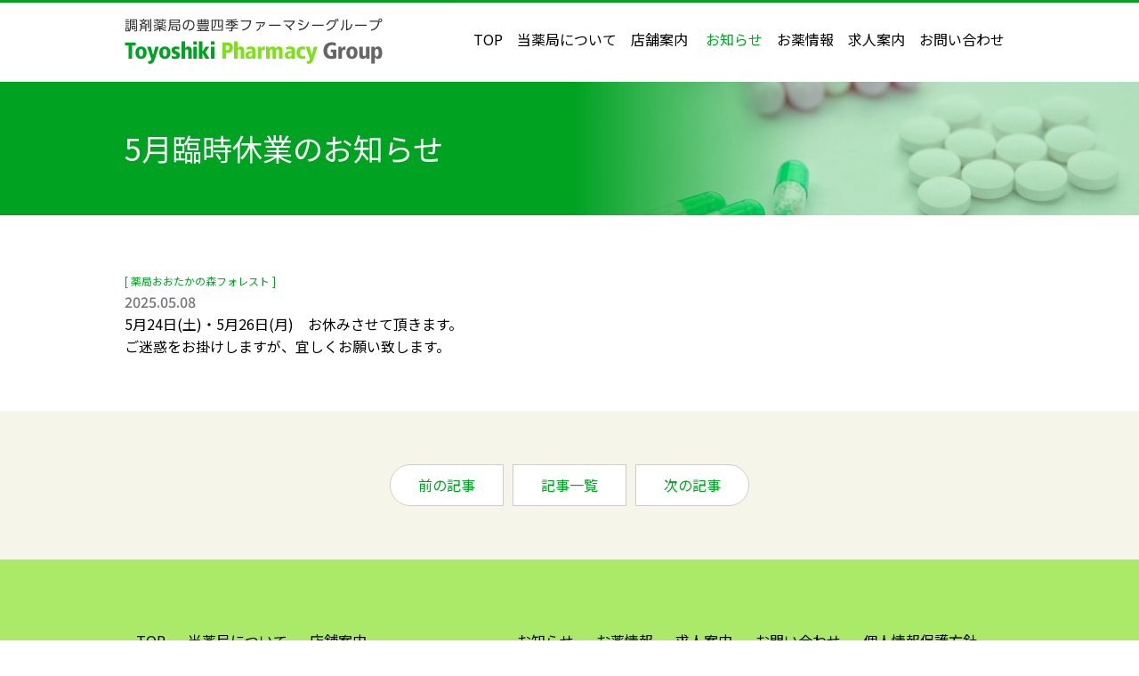

--- FILE ---
content_type: text/html; charset=UTF-8
request_url: https://toyoshiki.com/news/news-forest/%E8%87%A8%E6%99%82%E4%BC%91%E6%A5%AD%E3%81%AE%E3%81%8A%E7%9F%A5%E3%82%89%E3%81%9B-5/
body_size: 9838
content:
<!doctype html>
<html>
<head>
<!-- Global site tag (gtag.js) - Google Analytics -->
<script async src="https://www.googletagmanager.com/gtag/js?id=G-JYLEWSDG8P"></script>
<script>
  window.dataLayer = window.dataLayer || [];
  function gtag(){dataLayer.push(arguments);}
  gtag('js', new Date());

  gtag('config', 'G-JYLEWSDG8P');
</script>
<meta charset="utf-8">
<title>5月臨時休業のお知らせ | 調剤薬局の豊四季ファーマシーグループ</title>
<meta name="description" content="豊四季ファーマシーグループでは、患者様が使用したお薬の名前や時期、お薬のアレルギーのことなどを患者様ごとに記録しているので複数の医療機関から処方されたお薬や市販薬との重複や飲み合わせなどをチェックすることができます。また、薬剤師が患者様のご自宅にお伺いする居宅サービスや訪問指導も推進しております。お薬についてのご相談やお悩みはお気軽に当薬局までお問い合わせください。">
<meta name="keywords" content="調剤薬局,柏,居宅サービス,訪問指導,かかりつけ薬剤師">
<meta http-equiv="X-UA-Compatible" content="IE=edge,chrome=1">
<meta name="viewport" content="width=device-width">
<!-- ファビコン -->
<link rel="icon" href="https://toyoshiki.com/wp-content/themes/toyoshiki/img/favicon.ico">
<!-- Font Awesome -->
<script src="https://kit.fontawesome.com/1a16dfc227.js" crossorigin="anonymous"></script>
<script type="text/javascript" src="https://toyoshiki.com/wp-content/themes/toyoshiki/js/rollover.js"></script>
<script type="text/javascript" src="https://ajax.googleapis.com/ajax/libs/jquery/1.11.0/jquery.min.js"></script>
<script type="text/javascript" src="https://ajax.googleapis.com/ajax/libs/jquery/2.2.4/jquery.min.js"></script>
<script type="text/javascript">
	//複数バージョンのjqueryをコンフリクトさせない
	var $224 = $.noConflict(true);

	(function($){
		$(function(){
			console.info("jQuery = " + $.fn.jquery);
		});
	})(jQuery);

	(function($){
		$(function(){
			console.info("$224 = " + $.fn.jquery);
		});
	})($224);
</script>
<script type="text/javascript" src="https://toyoshiki.com/wp-content/themes/toyoshiki/js/ac_menu.js"></script>
<script type="text/javascript" src="https://toyoshiki.com/wp-content/themes/toyoshiki/js/ac_menu_prev.js"></script>
<script type="text/javascript" src="https://toyoshiki.com/wp-content/themes/toyoshiki/js/page-top.js"></script>
<script type="text/javascript" src="https://toyoshiki.com/wp-content/themes/toyoshiki/js/smoothScrollEx.js"></script>
<script type="text/javascript" src="https://toyoshiki.com/wp-content/themes/toyoshiki/js/smooth-scroll.polyfills.min.js"></script>
<script>
	var scroll = new SmoothScroll('a[href*="#"]');
</script>
<script type="text/javascript" src="https://toyoshiki.com/wp-content/themes/toyoshiki/js/jquery.matchHeight.js"></script>
<script>
	$(function(){
		$('.matchHeight').matchHeight();
	});
</script>
<script type="text/javascript" src="https://toyoshiki.com/wp-content/themes/toyoshiki/js/jquery.shortslider.js"></script>
<script>
	$( function(){
		$('.slider').shortslider({
			style			: 'fade',
			hoverStop		: false,
			speed			: 4000,
			PrevNext		: false
		});
	});
</script>
<script>
	//フェードインアニメーション用
	$(function(){
		$(window).on('load scroll', function() {
			var winScroll = $(window).scrollTop();
			var winHeight = $(window).height();
			var scrollPos = winScroll + (winHeight * 0.8);

			$(".show").each(function() {
				if($(this).offset().top < scrollPos) {
				$(this).css({opacity: 1, transform: 'translate(0, 0)'});
				}
			});
		});
	});
</script>
<script>
	//タブ切り替え用
	$(function() {
		$(".tab a").click(function() {
			$(this).parent().addClass("active").siblings(".active").removeClass("active");
			var tabContents = $(this).attr("href");
			$(tabContents).addClass("active").siblings(".active").removeClass("active");
			return false;
		});
	});
</script>
<link href="https://fonts.googleapis.com/css2?family=M+PLUS+Rounded+1c:wght@100;300;400;500;700;900&family=Noto+Sans+JP:wght@100;300;400;500;700;900&family=Noto+Serif+JP:wght@200;300;400;500;700;900&display=swap" rel="stylesheet">
<link href="https://toyoshiki.com/wp-content/themes/toyoshiki/css/import.css" rel="stylesheet" type="text/css">
<meta name='robots' content='index, follow, max-image-preview:large, max-snippet:-1, max-video-preview:-1' />

	<!-- This site is optimized with the Yoast SEO plugin v16.5 - https://yoast.com/wordpress/plugins/seo/ -->
	<link rel="canonical" href="https://toyoshiki.com/news/news-forest/臨時休業のお知らせ-5/" />
	<meta property="og:locale" content="ja_JP" />
	<meta property="og:type" content="article" />
	<meta property="og:title" content="5月臨時休業のお知らせ - 調剤薬局の豊四季ファーマシーグループ" />
	<meta property="og:description" content="5月24日(土)・5月26日(月)　お休みさせて頂きます。 ご迷惑をお掛けしますが、宜しくお願い致します。" />
	<meta property="og:url" content="https://toyoshiki.com/news/news-forest/臨時休業のお知らせ-5/" />
	<meta property="og:site_name" content="調剤薬局の豊四季ファーマシーグループ" />
	<meta property="article:published_time" content="2025-05-08T01:08:54+00:00" />
	<meta name="twitter:card" content="summary_large_image" />
	<meta name="twitter:label1" content="によって書かれた" />
	<meta name="twitter:data1" content="admin_toyoshiki" />
	<script type="application/ld+json" class="yoast-schema-graph">{"@context":"https://schema.org","@graph":[{"@type":"WebSite","@id":"https://toyoshiki.com/#website","url":"https://toyoshiki.com/","name":"\u8abf\u5264\u85ac\u5c40\u306e\u8c4a\u56db\u5b63\u30d5\u30a1\u30fc\u30de\u30b7\u30fc\u30b0\u30eb\u30fc\u30d7","description":"\u8c4a\u56db\u5b63\u30d5\u30a1\u30fc\u30de\u30b7\u30fc\u30b0\u30eb\u30fc\u30d7\u3067\u306f\u3001\u60a3\u8005\u69d8\u304c\u4f7f\u7528\u3057\u305f\u304a\u85ac\u306e\u540d\u524d\u3084\u6642\u671f\u3001\u304a\u85ac\u306e\u30a2\u30ec\u30eb\u30ae\u30fc\u306e\u3053\u3068\u306a\u3069\u3092\u60a3\u8005\u69d8\u3054\u3068\u306b\u8a18\u9332\u3057\u3066\u3044\u308b\u306e\u3067\u8907\u6570\u306e\u533b\u7642\u6a5f\u95a2\u304b\u3089\u51e6\u65b9\u3055\u308c\u305f\u304a\u85ac\u3084\u5e02\u8ca9\u85ac\u3068\u306e\u91cd\u8907\u3084\u98f2\u307f\u5408\u308f\u305b\u306a\u3069\u3092\u30c1\u30a7\u30c3\u30af\u3059\u308b\u3053\u3068\u304c\u3067\u304d\u307e\u3059\u3002\u307e\u305f\u3001\u85ac\u5264\u5e2b\u304c\u60a3\u8005\u69d8\u306e\u3054\u81ea\u5b85\u306b\u304a\u4f3a\u3044\u3059\u308b\u5c45\u5b85\u30b5\u30fc\u30d3\u30b9\u3084\u8a2a\u554f\u6307\u5c0e\u3082\u63a8\u9032\u3057\u3066\u304a\u308a\u307e\u3059\u3002\u304a\u85ac\u306b\u3064\u3044\u3066\u306e\u3054\u76f8\u8ac7\u3084\u304a\u60a9\u307f\u306f\u304a\u6c17\u8efd\u306b\u5f53\u85ac\u5c40\u307e\u3067\u304a\u554f\u3044\u5408\u308f\u305b\u304f\u3060\u3055\u3044\u3002","potentialAction":[{"@type":"SearchAction","target":"https://toyoshiki.com/?s={search_term_string}","query-input":"required name=search_term_string"}],"inLanguage":"ja"},{"@type":"WebPage","@id":"https://toyoshiki.com/news/news-forest/%e8%87%a8%e6%99%82%e4%bc%91%e6%a5%ad%e3%81%ae%e3%81%8a%e7%9f%a5%e3%82%89%e3%81%9b-5/#webpage","url":"https://toyoshiki.com/news/news-forest/%e8%87%a8%e6%99%82%e4%bc%91%e6%a5%ad%e3%81%ae%e3%81%8a%e7%9f%a5%e3%82%89%e3%81%9b-5/","name":"5\u6708\u81e8\u6642\u4f11\u696d\u306e\u304a\u77e5\u3089\u305b - \u8abf\u5264\u85ac\u5c40\u306e\u8c4a\u56db\u5b63\u30d5\u30a1\u30fc\u30de\u30b7\u30fc\u30b0\u30eb\u30fc\u30d7","isPartOf":{"@id":"https://toyoshiki.com/#website"},"datePublished":"2025-05-08T01:08:54+00:00","dateModified":"2025-05-08T01:08:54+00:00","author":{"@id":"https://toyoshiki.com/#/schema/person/232586960ccc63bf0c3f20d9bfd8e856"},"breadcrumb":{"@id":"https://toyoshiki.com/news/news-forest/%e8%87%a8%e6%99%82%e4%bc%91%e6%a5%ad%e3%81%ae%e3%81%8a%e7%9f%a5%e3%82%89%e3%81%9b-5/#breadcrumb"},"inLanguage":"ja","potentialAction":[{"@type":"ReadAction","target":["https://toyoshiki.com/news/news-forest/%e8%87%a8%e6%99%82%e4%bc%91%e6%a5%ad%e3%81%ae%e3%81%8a%e7%9f%a5%e3%82%89%e3%81%9b-5/"]}]},{"@type":"BreadcrumbList","@id":"https://toyoshiki.com/news/news-forest/%e8%87%a8%e6%99%82%e4%bc%91%e6%a5%ad%e3%81%ae%e3%81%8a%e7%9f%a5%e3%82%89%e3%81%9b-5/#breadcrumb","itemListElement":[{"@type":"ListItem","position":1,"name":"\u30db\u30fc\u30e0","item":"https://toyoshiki.com/"},{"@type":"ListItem","position":2,"name":"5\u6708\u81e8\u6642\u4f11\u696d\u306e\u304a\u77e5\u3089\u305b"}]},{"@type":"Person","@id":"https://toyoshiki.com/#/schema/person/232586960ccc63bf0c3f20d9bfd8e856","name":"admin_toyoshiki","image":{"@type":"ImageObject","@id":"https://toyoshiki.com/#personlogo","inLanguage":"ja","url":"https://secure.gravatar.com/avatar/27ca0a69681adae5da4aa89e18c23c84a189600d8459c7ac5d315c9495e8dc61?s=96&d=mm&r=g","contentUrl":"https://secure.gravatar.com/avatar/27ca0a69681adae5da4aa89e18c23c84a189600d8459c7ac5d315c9495e8dc61?s=96&d=mm&r=g","caption":"admin_toyoshiki"}}]}</script>
	<!-- / Yoast SEO plugin. -->


<link rel="alternate" type="application/rss+xml" title="調剤薬局の豊四季ファーマシーグループ &raquo; 5月臨時休業のお知らせ のコメントのフィード" href="https://toyoshiki.com/news/news-forest/%e8%87%a8%e6%99%82%e4%bc%91%e6%a5%ad%e3%81%ae%e3%81%8a%e7%9f%a5%e3%82%89%e3%81%9b-5/feed/" />
<link rel="alternate" title="oEmbed (JSON)" type="application/json+oembed" href="https://toyoshiki.com/wp-json/oembed/1.0/embed?url=https%3A%2F%2Ftoyoshiki.com%2Fnews%2Fnews-forest%2F%25e8%2587%25a8%25e6%2599%2582%25e4%25bc%2591%25e6%25a5%25ad%25e3%2581%25ae%25e3%2581%258a%25e7%259f%25a5%25e3%2582%2589%25e3%2581%259b-5%2F" />
<link rel="alternate" title="oEmbed (XML)" type="text/xml+oembed" href="https://toyoshiki.com/wp-json/oembed/1.0/embed?url=https%3A%2F%2Ftoyoshiki.com%2Fnews%2Fnews-forest%2F%25e8%2587%25a8%25e6%2599%2582%25e4%25bc%2591%25e6%25a5%25ad%25e3%2581%25ae%25e3%2581%258a%25e7%259f%25a5%25e3%2582%2589%25e3%2581%259b-5%2F&#038;format=xml" />
<style id='wp-img-auto-sizes-contain-inline-css' type='text/css'>
img:is([sizes=auto i],[sizes^="auto," i]){contain-intrinsic-size:3000px 1500px}
/*# sourceURL=wp-img-auto-sizes-contain-inline-css */
</style>
<style id='wp-emoji-styles-inline-css' type='text/css'>

	img.wp-smiley, img.emoji {
		display: inline !important;
		border: none !important;
		box-shadow: none !important;
		height: 1em !important;
		width: 1em !important;
		margin: 0 0.07em !important;
		vertical-align: -0.1em !important;
		background: none !important;
		padding: 0 !important;
	}
/*# sourceURL=wp-emoji-styles-inline-css */
</style>
<style id='wp-block-library-inline-css' type='text/css'>
:root{--wp-block-synced-color:#7a00df;--wp-block-synced-color--rgb:122,0,223;--wp-bound-block-color:var(--wp-block-synced-color);--wp-editor-canvas-background:#ddd;--wp-admin-theme-color:#007cba;--wp-admin-theme-color--rgb:0,124,186;--wp-admin-theme-color-darker-10:#006ba1;--wp-admin-theme-color-darker-10--rgb:0,107,160.5;--wp-admin-theme-color-darker-20:#005a87;--wp-admin-theme-color-darker-20--rgb:0,90,135;--wp-admin-border-width-focus:2px}@media (min-resolution:192dpi){:root{--wp-admin-border-width-focus:1.5px}}.wp-element-button{cursor:pointer}:root .has-very-light-gray-background-color{background-color:#eee}:root .has-very-dark-gray-background-color{background-color:#313131}:root .has-very-light-gray-color{color:#eee}:root .has-very-dark-gray-color{color:#313131}:root .has-vivid-green-cyan-to-vivid-cyan-blue-gradient-background{background:linear-gradient(135deg,#00d084,#0693e3)}:root .has-purple-crush-gradient-background{background:linear-gradient(135deg,#34e2e4,#4721fb 50%,#ab1dfe)}:root .has-hazy-dawn-gradient-background{background:linear-gradient(135deg,#faaca8,#dad0ec)}:root .has-subdued-olive-gradient-background{background:linear-gradient(135deg,#fafae1,#67a671)}:root .has-atomic-cream-gradient-background{background:linear-gradient(135deg,#fdd79a,#004a59)}:root .has-nightshade-gradient-background{background:linear-gradient(135deg,#330968,#31cdcf)}:root .has-midnight-gradient-background{background:linear-gradient(135deg,#020381,#2874fc)}:root{--wp--preset--font-size--normal:16px;--wp--preset--font-size--huge:42px}.has-regular-font-size{font-size:1em}.has-larger-font-size{font-size:2.625em}.has-normal-font-size{font-size:var(--wp--preset--font-size--normal)}.has-huge-font-size{font-size:var(--wp--preset--font-size--huge)}.has-text-align-center{text-align:center}.has-text-align-left{text-align:left}.has-text-align-right{text-align:right}.has-fit-text{white-space:nowrap!important}#end-resizable-editor-section{display:none}.aligncenter{clear:both}.items-justified-left{justify-content:flex-start}.items-justified-center{justify-content:center}.items-justified-right{justify-content:flex-end}.items-justified-space-between{justify-content:space-between}.screen-reader-text{border:0;clip-path:inset(50%);height:1px;margin:-1px;overflow:hidden;padding:0;position:absolute;width:1px;word-wrap:normal!important}.screen-reader-text:focus{background-color:#ddd;clip-path:none;color:#444;display:block;font-size:1em;height:auto;left:5px;line-height:normal;padding:15px 23px 14px;text-decoration:none;top:5px;width:auto;z-index:100000}html :where(.has-border-color){border-style:solid}html :where([style*=border-top-color]){border-top-style:solid}html :where([style*=border-right-color]){border-right-style:solid}html :where([style*=border-bottom-color]){border-bottom-style:solid}html :where([style*=border-left-color]){border-left-style:solid}html :where([style*=border-width]){border-style:solid}html :where([style*=border-top-width]){border-top-style:solid}html :where([style*=border-right-width]){border-right-style:solid}html :where([style*=border-bottom-width]){border-bottom-style:solid}html :where([style*=border-left-width]){border-left-style:solid}html :where(img[class*=wp-image-]){height:auto;max-width:100%}:where(figure){margin:0 0 1em}html :where(.is-position-sticky){--wp-admin--admin-bar--position-offset:var(--wp-admin--admin-bar--height,0px)}@media screen and (max-width:600px){html :where(.is-position-sticky){--wp-admin--admin-bar--position-offset:0px}}

/*# sourceURL=wp-block-library-inline-css */
</style><style id='global-styles-inline-css' type='text/css'>
:root{--wp--preset--aspect-ratio--square: 1;--wp--preset--aspect-ratio--4-3: 4/3;--wp--preset--aspect-ratio--3-4: 3/4;--wp--preset--aspect-ratio--3-2: 3/2;--wp--preset--aspect-ratio--2-3: 2/3;--wp--preset--aspect-ratio--16-9: 16/9;--wp--preset--aspect-ratio--9-16: 9/16;--wp--preset--color--black: #000000;--wp--preset--color--cyan-bluish-gray: #abb8c3;--wp--preset--color--white: #ffffff;--wp--preset--color--pale-pink: #f78da7;--wp--preset--color--vivid-red: #cf2e2e;--wp--preset--color--luminous-vivid-orange: #ff6900;--wp--preset--color--luminous-vivid-amber: #fcb900;--wp--preset--color--light-green-cyan: #7bdcb5;--wp--preset--color--vivid-green-cyan: #00d084;--wp--preset--color--pale-cyan-blue: #8ed1fc;--wp--preset--color--vivid-cyan-blue: #0693e3;--wp--preset--color--vivid-purple: #9b51e0;--wp--preset--gradient--vivid-cyan-blue-to-vivid-purple: linear-gradient(135deg,rgb(6,147,227) 0%,rgb(155,81,224) 100%);--wp--preset--gradient--light-green-cyan-to-vivid-green-cyan: linear-gradient(135deg,rgb(122,220,180) 0%,rgb(0,208,130) 100%);--wp--preset--gradient--luminous-vivid-amber-to-luminous-vivid-orange: linear-gradient(135deg,rgb(252,185,0) 0%,rgb(255,105,0) 100%);--wp--preset--gradient--luminous-vivid-orange-to-vivid-red: linear-gradient(135deg,rgb(255,105,0) 0%,rgb(207,46,46) 100%);--wp--preset--gradient--very-light-gray-to-cyan-bluish-gray: linear-gradient(135deg,rgb(238,238,238) 0%,rgb(169,184,195) 100%);--wp--preset--gradient--cool-to-warm-spectrum: linear-gradient(135deg,rgb(74,234,220) 0%,rgb(151,120,209) 20%,rgb(207,42,186) 40%,rgb(238,44,130) 60%,rgb(251,105,98) 80%,rgb(254,248,76) 100%);--wp--preset--gradient--blush-light-purple: linear-gradient(135deg,rgb(255,206,236) 0%,rgb(152,150,240) 100%);--wp--preset--gradient--blush-bordeaux: linear-gradient(135deg,rgb(254,205,165) 0%,rgb(254,45,45) 50%,rgb(107,0,62) 100%);--wp--preset--gradient--luminous-dusk: linear-gradient(135deg,rgb(255,203,112) 0%,rgb(199,81,192) 50%,rgb(65,88,208) 100%);--wp--preset--gradient--pale-ocean: linear-gradient(135deg,rgb(255,245,203) 0%,rgb(182,227,212) 50%,rgb(51,167,181) 100%);--wp--preset--gradient--electric-grass: linear-gradient(135deg,rgb(202,248,128) 0%,rgb(113,206,126) 100%);--wp--preset--gradient--midnight: linear-gradient(135deg,rgb(2,3,129) 0%,rgb(40,116,252) 100%);--wp--preset--font-size--small: 13px;--wp--preset--font-size--medium: 20px;--wp--preset--font-size--large: 36px;--wp--preset--font-size--x-large: 42px;--wp--preset--spacing--20: 0.44rem;--wp--preset--spacing--30: 0.67rem;--wp--preset--spacing--40: 1rem;--wp--preset--spacing--50: 1.5rem;--wp--preset--spacing--60: 2.25rem;--wp--preset--spacing--70: 3.38rem;--wp--preset--spacing--80: 5.06rem;--wp--preset--shadow--natural: 6px 6px 9px rgba(0, 0, 0, 0.2);--wp--preset--shadow--deep: 12px 12px 50px rgba(0, 0, 0, 0.4);--wp--preset--shadow--sharp: 6px 6px 0px rgba(0, 0, 0, 0.2);--wp--preset--shadow--outlined: 6px 6px 0px -3px rgb(255, 255, 255), 6px 6px rgb(0, 0, 0);--wp--preset--shadow--crisp: 6px 6px 0px rgb(0, 0, 0);}:where(.is-layout-flex){gap: 0.5em;}:where(.is-layout-grid){gap: 0.5em;}body .is-layout-flex{display: flex;}.is-layout-flex{flex-wrap: wrap;align-items: center;}.is-layout-flex > :is(*, div){margin: 0;}body .is-layout-grid{display: grid;}.is-layout-grid > :is(*, div){margin: 0;}:where(.wp-block-columns.is-layout-flex){gap: 2em;}:where(.wp-block-columns.is-layout-grid){gap: 2em;}:where(.wp-block-post-template.is-layout-flex){gap: 1.25em;}:where(.wp-block-post-template.is-layout-grid){gap: 1.25em;}.has-black-color{color: var(--wp--preset--color--black) !important;}.has-cyan-bluish-gray-color{color: var(--wp--preset--color--cyan-bluish-gray) !important;}.has-white-color{color: var(--wp--preset--color--white) !important;}.has-pale-pink-color{color: var(--wp--preset--color--pale-pink) !important;}.has-vivid-red-color{color: var(--wp--preset--color--vivid-red) !important;}.has-luminous-vivid-orange-color{color: var(--wp--preset--color--luminous-vivid-orange) !important;}.has-luminous-vivid-amber-color{color: var(--wp--preset--color--luminous-vivid-amber) !important;}.has-light-green-cyan-color{color: var(--wp--preset--color--light-green-cyan) !important;}.has-vivid-green-cyan-color{color: var(--wp--preset--color--vivid-green-cyan) !important;}.has-pale-cyan-blue-color{color: var(--wp--preset--color--pale-cyan-blue) !important;}.has-vivid-cyan-blue-color{color: var(--wp--preset--color--vivid-cyan-blue) !important;}.has-vivid-purple-color{color: var(--wp--preset--color--vivid-purple) !important;}.has-black-background-color{background-color: var(--wp--preset--color--black) !important;}.has-cyan-bluish-gray-background-color{background-color: var(--wp--preset--color--cyan-bluish-gray) !important;}.has-white-background-color{background-color: var(--wp--preset--color--white) !important;}.has-pale-pink-background-color{background-color: var(--wp--preset--color--pale-pink) !important;}.has-vivid-red-background-color{background-color: var(--wp--preset--color--vivid-red) !important;}.has-luminous-vivid-orange-background-color{background-color: var(--wp--preset--color--luminous-vivid-orange) !important;}.has-luminous-vivid-amber-background-color{background-color: var(--wp--preset--color--luminous-vivid-amber) !important;}.has-light-green-cyan-background-color{background-color: var(--wp--preset--color--light-green-cyan) !important;}.has-vivid-green-cyan-background-color{background-color: var(--wp--preset--color--vivid-green-cyan) !important;}.has-pale-cyan-blue-background-color{background-color: var(--wp--preset--color--pale-cyan-blue) !important;}.has-vivid-cyan-blue-background-color{background-color: var(--wp--preset--color--vivid-cyan-blue) !important;}.has-vivid-purple-background-color{background-color: var(--wp--preset--color--vivid-purple) !important;}.has-black-border-color{border-color: var(--wp--preset--color--black) !important;}.has-cyan-bluish-gray-border-color{border-color: var(--wp--preset--color--cyan-bluish-gray) !important;}.has-white-border-color{border-color: var(--wp--preset--color--white) !important;}.has-pale-pink-border-color{border-color: var(--wp--preset--color--pale-pink) !important;}.has-vivid-red-border-color{border-color: var(--wp--preset--color--vivid-red) !important;}.has-luminous-vivid-orange-border-color{border-color: var(--wp--preset--color--luminous-vivid-orange) !important;}.has-luminous-vivid-amber-border-color{border-color: var(--wp--preset--color--luminous-vivid-amber) !important;}.has-light-green-cyan-border-color{border-color: var(--wp--preset--color--light-green-cyan) !important;}.has-vivid-green-cyan-border-color{border-color: var(--wp--preset--color--vivid-green-cyan) !important;}.has-pale-cyan-blue-border-color{border-color: var(--wp--preset--color--pale-cyan-blue) !important;}.has-vivid-cyan-blue-border-color{border-color: var(--wp--preset--color--vivid-cyan-blue) !important;}.has-vivid-purple-border-color{border-color: var(--wp--preset--color--vivid-purple) !important;}.has-vivid-cyan-blue-to-vivid-purple-gradient-background{background: var(--wp--preset--gradient--vivid-cyan-blue-to-vivid-purple) !important;}.has-light-green-cyan-to-vivid-green-cyan-gradient-background{background: var(--wp--preset--gradient--light-green-cyan-to-vivid-green-cyan) !important;}.has-luminous-vivid-amber-to-luminous-vivid-orange-gradient-background{background: var(--wp--preset--gradient--luminous-vivid-amber-to-luminous-vivid-orange) !important;}.has-luminous-vivid-orange-to-vivid-red-gradient-background{background: var(--wp--preset--gradient--luminous-vivid-orange-to-vivid-red) !important;}.has-very-light-gray-to-cyan-bluish-gray-gradient-background{background: var(--wp--preset--gradient--very-light-gray-to-cyan-bluish-gray) !important;}.has-cool-to-warm-spectrum-gradient-background{background: var(--wp--preset--gradient--cool-to-warm-spectrum) !important;}.has-blush-light-purple-gradient-background{background: var(--wp--preset--gradient--blush-light-purple) !important;}.has-blush-bordeaux-gradient-background{background: var(--wp--preset--gradient--blush-bordeaux) !important;}.has-luminous-dusk-gradient-background{background: var(--wp--preset--gradient--luminous-dusk) !important;}.has-pale-ocean-gradient-background{background: var(--wp--preset--gradient--pale-ocean) !important;}.has-electric-grass-gradient-background{background: var(--wp--preset--gradient--electric-grass) !important;}.has-midnight-gradient-background{background: var(--wp--preset--gradient--midnight) !important;}.has-small-font-size{font-size: var(--wp--preset--font-size--small) !important;}.has-medium-font-size{font-size: var(--wp--preset--font-size--medium) !important;}.has-large-font-size{font-size: var(--wp--preset--font-size--large) !important;}.has-x-large-font-size{font-size: var(--wp--preset--font-size--x-large) !important;}
/*# sourceURL=global-styles-inline-css */
</style>

<style id='classic-theme-styles-inline-css' type='text/css'>
/*! This file is auto-generated */
.wp-block-button__link{color:#fff;background-color:#32373c;border-radius:9999px;box-shadow:none;text-decoration:none;padding:calc(.667em + 2px) calc(1.333em + 2px);font-size:1.125em}.wp-block-file__button{background:#32373c;color:#fff;text-decoration:none}
/*# sourceURL=/wp-includes/css/classic-themes.min.css */
</style>
<link rel="https://api.w.org/" href="https://toyoshiki.com/wp-json/" /><link rel="alternate" title="JSON" type="application/json" href="https://toyoshiki.com/wp-json/wp/v2/posts/408" /><link rel="EditURI" type="application/rsd+xml" title="RSD" href="https://toyoshiki.com/xmlrpc.php?rsd" />
<meta name="generator" content="WordPress 6.9" />
<link rel='shortlink' href='https://toyoshiki.com/?p=408' />
</head>
<body id="news"><!--スラッグ名をbodyのidにセットし、第二階層のページタイトル背景を出し分ける＆グローバルナビをカレント表示。トップページは$bodyid="home"をセットします。-->
<div id="wrapper">
	<header class="fadein-top">
		<div id="headerInner" class="clearfix">
			<h1 class="hlogo"><a href="/"><img src="https://toyoshiki.com/wp-content/themes/toyoshiki/img/hlogo.png" alt="調剤薬局の豊四季ファーマシーグループ"></a></h1>
			<nav id="gnav">
				<ul class="gnav clearfix">
					<li><a href="/">TOP</a></li>
					<li><a href="/about/">当薬局について</a></li>
					<li class="dd_menu"><a>店舗案内</a>
						<ul>
							<li><a href="/sugiura/">杉浦薬局</a></li>
							<li><a href="/toyoshiki/">豊四季ファーマシー</a></li>
							<li><a href="/ootaka/">薬局おおたかの森</a></li>
							<li><a href="/forest/">薬局おおたかの森フォレスト</a></li>
							<li><a href="/kikkoudai/">きっこう台薬局</a></li>
							<li><a href="/midori/">みどり薬局</a></li>
						</ul>
					</li>
					<li><a href="/news/">お知らせ</a></li>
					<li><a href="/medicineinfo/">お薬情報</a></li>
					<li><a href="/recruit/">求人案内</a></li>
					<li><a href="/contact/">お問い合わせ</a></li>
				</ul>
			</nav>
			<!--/gnav-->
			<nav id="gnavSp">
				<p id="gnavSpBtn" class="ac_menu"><img src="https://toyoshiki.com/wp-content/themes/toyoshiki/img/gnavSp.png" alt=""></p>
				<ul class="gnavSp">
					<li><a href="/">TOP</a></li>
					<li><a href="/about/">当薬局について</a></li>
					<li class="ac_menu"><a>店舗案内</a></li>
						<ul class="ac_menu2nd">
							<li><a href="/sugiura/">杉浦薬局</a></li>
							<li><a href="/toyoshiki/">豊四季ファーマシー</a></li>
							<li><a href="/ootaka/">薬局おおたかの森</a></li>
							<li><a href="/forest/">薬局おおたかの森フォレスト</a></li>
							<li><a href="/kikkoudai/">きっこう台薬局</a></li>
							<li><a href="/midori/">みどり薬局</a></li>
						</ul>
					<li><a href="/news/">お知らせ</a></li>
					<li><a href="/medicineinfo/">お薬情報</a></li>
					<li><a href="/recruit/">求人案内</a></li>
					<li><a href="/contact/">お問い合わせ</a></li>
				</ul>
			</nav>
			<!--/gnavSp-->
		</div>
		<!--/headerInner-->
	</header>
	<div id="contents" class="fadein-bottom">

  
		<section id="pgttl">
			<div class="contentsInner">
				<h1>5月臨時休業のお知らせ</h1>
			</div>
		</section>
		<!--/pgttl-->
		
		<section class="sec1stWt slide-bottom show">
			<div class="contentsInner">
				<p class="postCategory">薬局おおたかの森フォレスト</p>
				<p class="postDate">2025.05.08</p>
				<p>5月24日(土)・5月26日(月)　お休みさせて頂きます。<br />
ご迷惑をお掛けしますが、宜しくお願い致します。</p>
			</div>
		</section>
		<!--/sec1stLg-->
      		
		<section class="sec1stLg slide-bottom show">
			<div class="contentsInner">
				<!--ページナビ（前後の記事へ/お知らせトップへ）を自動表示します-->
				<ul class="pnav clearfix">
					<li class="prev"><a href="https://toyoshiki.com/news/news-forest/%ef%bc%94%e6%9c%88%e8%87%a8%e6%99%82%e4%bc%91%e6%a5%ad%e3%81%ae%e3%81%8a%e7%9f%a5%e3%82%89%e3%81%9b/" rel="prev">前の記事</a></li>
					<li class="top"><a href="/news/">記事一覧</a></li>
					<li class="nex"><a href="https://toyoshiki.com/news/news-forest/%ef%bc%97%e6%9c%88%e8%87%a8%e6%99%82%e4%bc%91%e6%a5%ad%e3%81%ae%e3%81%8a%e7%9f%a5%e3%82%89%e3%81%9b/" rel="next">次の記事</a></li>
				</ul>
			</div>
		</section>
		
	</div>
	<!--/contents-->
	
	<footer>
		<section class="secFnav">
			<div class="footerInner clearfix">
				<nav id="fnav">
					<ul class="fnav clearfix">
						<li><a href="/">TOP</a></li>
						<li><a href="/about/">当薬局について</a></li>
						<li>店舗案内
							<ul class="fnav2nd">
								<li><a href="/sugiura/">杉浦薬局</a></li>
								<li><a href="/toyoshiki/">豊四季ファーマシー</a></li>
								<li><a href="/ootaka/">薬局おおたかの森</a></li>
								<li><a href="/forest/">薬局おおたかの森フォレスト</a></li>
								<li><a href="/kikkoudai/">きっこう台薬局</a></li>
								<li><a href="/midori/">みどり薬局</a></li>
							</ul>
						</li>
						<li><a href="/news/">お知らせ</a></li>
						<li><a href="/medicineinfo/">お薬情報</a></li>
						<li><a href="/recruit/">求人案内</a></li>
						<li><a href="/contact/">お問い合わせ</a></li>
						<li><a href="/privacy/">個人情報保護方針</a></li>
					</ul>
				</nav>
			</div>
		</section>
		<!--/secFnav-->
		<nav id="fnavSp">
			<ul class="fnavSp">
				<li><a href="/">TOP</a></li>
				<li><a href="/about/">当薬局について</a></li>
				<li class="ac_menu"><a>店舗案内</a></li>
					<ul class="ac_menu2nd">
						<li><a href="/sugiura/">杉浦薬局</a></li>
						<li><a href="/toyoshiki/">豊四季ファーマシー</a></li>
						<li><a href="/ootaka/">薬局おおたかの森</a></li>
						<li><a href="/forest/">薬局おおたかの森フォレスト</a></li>
						<li><a href="/kikkoudai/">きっこう台薬局</a></li>
						<li><a href="/midori/">みどり薬局</a></li>
					</ul>
				<li><a href="/news/">お知らせ</a></li>
				<li><a href="/medicineinfo/">お薬情報</a></li>
				<li><a href="/recruit/">求人案内</a></li>
				<li><a href="/contact/">お問い合わせ</a></li>
			</ul>
			<p id="fnavSpBtn" class="ac_menu_prev"><img src="https://toyoshiki.com/wp-content/themes/toyoshiki/img/fnavSp.png" alt=""></p>
		</nav>
		<!--/fnavSp-->
		<section class="secFlogo">
			<h1 class="flogo"><a href="./"><img src="https://toyoshiki.com/wp-content/themes/toyoshiki/img/flogo.png" alt="調剤薬局の豊四季ファーマシーグループ"></a></h1>
		</section>
		<!--/secFinfo-->
		<section class="secCopyright">
			<p class="copyright"><a href="/">&copy; 2023 豊四季ファーマシーグループ</a></p>
		</section>
		<!--/secCopyright-->
	</footer>
	
	<p id="page-top"><a href="#"><img src="https://toyoshiki.com/wp-content/themes/toyoshiki/img/goTop.png" alt="ページトップへ" class="imgover"></a></p>

</div>
<!--/wrapper-->
<script type="speculationrules">
{"prefetch":[{"source":"document","where":{"and":[{"href_matches":"/*"},{"not":{"href_matches":["/wp-*.php","/wp-admin/*","/wp-content/uploads/*","/wp-content/*","/wp-content/plugins/*","/wp-content/themes/toyoshiki/*","/*\\?(.+)"]}},{"not":{"selector_matches":"a[rel~=\"nofollow\"]"}},{"not":{"selector_matches":".no-prefetch, .no-prefetch a"}}]},"eagerness":"conservative"}]}
</script>
<script id="wp-emoji-settings" type="application/json">
{"baseUrl":"https://s.w.org/images/core/emoji/17.0.2/72x72/","ext":".png","svgUrl":"https://s.w.org/images/core/emoji/17.0.2/svg/","svgExt":".svg","source":{"concatemoji":"https://toyoshiki.com/wp-includes/js/wp-emoji-release.min.js?ver=6.9"}}
</script>
<script type="module">
/* <![CDATA[ */
/*! This file is auto-generated */
const a=JSON.parse(document.getElementById("wp-emoji-settings").textContent),o=(window._wpemojiSettings=a,"wpEmojiSettingsSupports"),s=["flag","emoji"];function i(e){try{var t={supportTests:e,timestamp:(new Date).valueOf()};sessionStorage.setItem(o,JSON.stringify(t))}catch(e){}}function c(e,t,n){e.clearRect(0,0,e.canvas.width,e.canvas.height),e.fillText(t,0,0);t=new Uint32Array(e.getImageData(0,0,e.canvas.width,e.canvas.height).data);e.clearRect(0,0,e.canvas.width,e.canvas.height),e.fillText(n,0,0);const a=new Uint32Array(e.getImageData(0,0,e.canvas.width,e.canvas.height).data);return t.every((e,t)=>e===a[t])}function p(e,t){e.clearRect(0,0,e.canvas.width,e.canvas.height),e.fillText(t,0,0);var n=e.getImageData(16,16,1,1);for(let e=0;e<n.data.length;e++)if(0!==n.data[e])return!1;return!0}function u(e,t,n,a){switch(t){case"flag":return n(e,"\ud83c\udff3\ufe0f\u200d\u26a7\ufe0f","\ud83c\udff3\ufe0f\u200b\u26a7\ufe0f")?!1:!n(e,"\ud83c\udde8\ud83c\uddf6","\ud83c\udde8\u200b\ud83c\uddf6")&&!n(e,"\ud83c\udff4\udb40\udc67\udb40\udc62\udb40\udc65\udb40\udc6e\udb40\udc67\udb40\udc7f","\ud83c\udff4\u200b\udb40\udc67\u200b\udb40\udc62\u200b\udb40\udc65\u200b\udb40\udc6e\u200b\udb40\udc67\u200b\udb40\udc7f");case"emoji":return!a(e,"\ud83e\u1fac8")}return!1}function f(e,t,n,a){let r;const o=(r="undefined"!=typeof WorkerGlobalScope&&self instanceof WorkerGlobalScope?new OffscreenCanvas(300,150):document.createElement("canvas")).getContext("2d",{willReadFrequently:!0}),s=(o.textBaseline="top",o.font="600 32px Arial",{});return e.forEach(e=>{s[e]=t(o,e,n,a)}),s}function r(e){var t=document.createElement("script");t.src=e,t.defer=!0,document.head.appendChild(t)}a.supports={everything:!0,everythingExceptFlag:!0},new Promise(t=>{let n=function(){try{var e=JSON.parse(sessionStorage.getItem(o));if("object"==typeof e&&"number"==typeof e.timestamp&&(new Date).valueOf()<e.timestamp+604800&&"object"==typeof e.supportTests)return e.supportTests}catch(e){}return null}();if(!n){if("undefined"!=typeof Worker&&"undefined"!=typeof OffscreenCanvas&&"undefined"!=typeof URL&&URL.createObjectURL&&"undefined"!=typeof Blob)try{var e="postMessage("+f.toString()+"("+[JSON.stringify(s),u.toString(),c.toString(),p.toString()].join(",")+"));",a=new Blob([e],{type:"text/javascript"});const r=new Worker(URL.createObjectURL(a),{name:"wpTestEmojiSupports"});return void(r.onmessage=e=>{i(n=e.data),r.terminate(),t(n)})}catch(e){}i(n=f(s,u,c,p))}t(n)}).then(e=>{for(const n in e)a.supports[n]=e[n],a.supports.everything=a.supports.everything&&a.supports[n],"flag"!==n&&(a.supports.everythingExceptFlag=a.supports.everythingExceptFlag&&a.supports[n]);var t;a.supports.everythingExceptFlag=a.supports.everythingExceptFlag&&!a.supports.flag,a.supports.everything||((t=a.source||{}).concatemoji?r(t.concatemoji):t.wpemoji&&t.twemoji&&(r(t.twemoji),r(t.wpemoji)))});
//# sourceURL=https://toyoshiki.com/wp-includes/js/wp-emoji-loader.min.js
/* ]]> */
</script>
</body>
</html>


--- FILE ---
content_type: text/css
request_url: https://toyoshiki.com/wp-content/themes/toyoshiki/css/import.css
body_size: 241
content:
@charset "utf-8";

/* Base
========================================== */
@import "base/reset.css";
@import "base/structure.css";
@import "base/header.css";
@import "base/gnavi.css";
@import "base/contents.css";
@import "base/footer.css";
@import "base/parts.css";
@import "base/textdecorations.css";
@import "base/form.css";
@import "lightbox.css";


--- FILE ---
content_type: text/css
request_url: https://toyoshiki.com/wp-content/themes/toyoshiki/css/base/reset.css
body_size: 793
content:
@charset "utf-8"; 

/* =======================================
	browser reset CSS
========================================== */
html, body, h1, h2, h3, h4, h5, h6, ul, ol, dl, li, dt, dd, p, tr, th, td, i, em,
header, section, article, aside, footer, figure, figcaption, nav, small, button {
	margin: 0;
	padding: 0;
	border: 0;
	outline: 0;
	font-size: 100%;
	font-weight: normal;
	font-style: normal;
}

article, aside, canvas, details, figcaption, figure,
footer, header, menu, nav, section, summary { 
	display: block;
}

header, footer {
	clear: both;
}

img {
	border: 0;
	vertical-align: bottom; /* �摜�̉��̗]�����Ȃ��� */
	max-width: 100%;
}

a img {
	outline: none;
}

ul, ol {
	list-style: none;
}

table {
	border-spacing: 0;
	empty-cells: show;
	border-collapse: collapse;
}
button {
	background-color: transparent;
	border: none;
	cursor: pointer;
	outline: none;
	appearance: none;
}



--- FILE ---
content_type: text/css
request_url: https://toyoshiki.com/wp-content/themes/toyoshiki/css/base/structure.css
body_size: 1071
content:
@charset "utf-8"; 

/* =======================================
	structure CSS
========================================== */
body {
	font-family: 'Noto Sans JP', sans-serif;
	font-weight: 400;
	color: #000;
}
/* リンク */
a {
	color: #000;
	text-decoration: none;
	outline: none;
	cursor: pointer;
}
a:hover {
	text-decoration: none;
	color: #00A222;
}

/* 767px以下（スマホのみ　※iPadは除外） */
@media screen and (max-width: 767px) {
	body {
		font-size: 15px;
		line-height: 1.6;
	}
	#wrapper {
		overflow: hidden;/*スマホで右側の謎の余白を消す【必須】*/
		position: relative;
	}
	/* ヘッダーインナー */
	#headerInner {
		position: relative;
	}
	/* コンテンツインナー */
	.contentsInner {
		position: relative;
		padding: 0 15px;
	}
	/* フッターインナー */
	.footerInner {
		position: relative;
	}
}
/* 768px - 999px以下（タブレット縦　※iPad以上　※大型タブレットとパソコンは除外）
------------------------------------------ */
@media screen and (min-width: 768px) and (max-width: 999px) {
	body {
		min-width: 768px;/*タブレットで背景画像の右側が切れないようにするためページ幅と同じ値を指定（viewport対応）*/
		font-size: 16px;
		line-height: 1.6;
	}
	#wrapper {
		overflow: hidden;/*スマホで右側の謎の余白を消す【必須】*/
		position: relative;
	}
	/* ヘッダーインナー */
	#headerInner {
		position: relative;
	}
	/* コンテンツインナー */
	.contentsInner {
		box-sizing: border-box;
		width: 768px;
		padding: 0 20px;
		margin: 0 auto;
	}
	/* フッターインナー */
	.footerInner {
		position: relative;
	}
}
/* 1000px以上（パソコンと大型タブレット） */
@media screen and (min-width: 1000px) {
	/* 構造 */
	html {
		height: 100%;/*フッターを常に画面下に表示させるため*/
	}
	body {
		font-size: 16px;
		line-height: 1.6;
		height: 100%;/*フッターを常に画面下に表示させるため*/
		min-width: 1000px;/*タブレットで背景画像の右側が切れないようにするためページ幅と同じ値を指定（viewport対応）*/
	}
	#wrapper {
		width: 100%;
		min-height: 100%;/*フッターを常に画面下に表示させるため*/
		height: auto;/*フッターを常に画面下に表示させるため*/
		position: relative;/*フッターを常に画面下に表示させるため*/
	}
	/* ヘッダー */
	header {
		width: 100%;
		height: 92px;
		background: linear-gradient(#00A222 3px, #fff 3px, #fff);
		position: fixed;/*ヘッダーを上部に固定*/
		top: 0;
		z-index: 100;
	}
	/* ヘッダーインナー */
	#headerInner {
		width: 1000px;
		height: 92px;
		margin: 0 auto;
		position: relative;
	}
	/* コンテンツ */
	#topcontents,/*トップページのみ*/
    #contents/*下層ページ*/ {
		width: 100%;
		margin-top: 92px;/*ヘッダー分あける*/
		padding-bottom: 650px;/*フッターを常に画面下に表示させるためフッターと同じ高さを指定*/
	}
	/* コンテンツインナー */
	.contentsInner {
		width: 1000px;
		margin: 0 auto;
		position: relative;
		font-size: 16px;
	}
	/* フッター */
	footer {
		box-sizing: border-box;
		width: 100%;
		height: 650px;/* 330px+220px+100px */
		position: absolute;/*フッターを常に画面下に表示させるため*/
		bottom: 0;/*フッターを常に画面下に表示させるため*/
		left: 0;/*フッターを常に画面下に表示させるため*/
	}
	/* フッターインナー */
	.footerInner {
		width: 1000px;
		margin: 0 auto;
		position: relative;
	}
}


--- FILE ---
content_type: text/css
request_url: https://toyoshiki.com/wp-content/themes/toyoshiki/css/base/header.css
body_size: 472
content:
@charset "utf-8"; 

/* =======================================
	header CSS
========================================== */
/* ロゴ
------------------------------------------ */
@media screen and (min-width: 1000px) {/* PC */
	h1.hlogo {
		float: left;
		width: 290px;
		height: 52px;
		margin: 20px 0 0 0;
	}
}
@media screen and (min-width: 768px) and (max-width: 999px) {/* TB */
	h1.hlogo {
		width: 290px;
		height: 52px;
		margin: 5px 0 5px 10px;
	}
}
@media screen and (max-width: 767px) {/* SP */
	h1.hlogo {
		width: 290px;
		height: 52px;
		margin: 5px 0 5px 10px;
	}
}




--- FILE ---
content_type: text/css
request_url: https://toyoshiki.com/wp-content/themes/toyoshiki/css/base/gnavi.css
body_size: 775
content:
@charset "utf-8"; 

/* =======================================
	gnavi CSS
========================================== */
/* グローバルナビ
------------------------------------------ */
@media screen and (min-width: 1000px) {/* PC */
	/* グローバルナビ */
	nav#gnav {
		float: right;
		width: 38em;
		margin: 32px 0 0 0px;
	}
	ul.gnav {
		letter-spacing: -.4em;/*文字を詰める(隙間を消す)*/
	}
	ul.gnav > li {
		display: inline;
		letter-spacing: normal;/*文字間を元に戻す(隙間は消えたまま)*/
		margin: 0 1em 0 0;
	}
	ul.gnav > li:last-of-type {
		margin: 0;
	}
	ul.gnav > li > a:hover {
		color: #00A222;
	}
	/*ドロップダウンメニュー */
	ul.gnav li.dd_menu {
		position: relative;
	}
	ul.gnav li.dd_menu > ul {
		visibility: hidden;
		opacity: 0;
		width: 13em;
		padding: 0 1em;
		background: #fff;
		z-index: 1;
		position: absolute;
		left: 0;
		top: 1.4em;
		box-shadow: 2px 2px 3px rgba(0,0,0,.1);
	}
	ul.gnav li.dd_menu:hover > ul {
		visibility: visible;
		opacity: 1;
	}
	ul.gnav li.dd_menu > ul li {
		padding: .5em 0 0;
	}
	ul.gnav li.dd_menu > ul li:last-of-type {
		padding: .5em 0 .5em;
	}
	ul.gnav li.dd_menu > ul li:hover a {
		color: #00A222;
	}
	/* SP＆TB用グローバルナビを非表示に */
	#gnavSp {
		display: none;
	}
}
@media screen and (max-width: 999px) {/* TB & SP */
	/* ボタン */
	#gnavSp p#gnavSpBtn {
		position: absolute;
		top: 0px;
		right: 10px;
		z-index: 200;
	}
	/* ac_menu */
	ul.gnavSp > li a {
		display: block;
		padding: 8px;
		border-top: 1px solid #00A222;
	}
	ul.gnavSp > li:last-of-type a {
		border-bottom: 1px solid #00A222;
	}
	ul.gnavSp ul.ac_menu2nd li a {
		display: block;
		padding: 8px 8px 8px 32px;
		font-size: 14px;
	}
	ul.gnavSp ul.ac_menu2nd li a::before {
		content: "> ";
		color: #00A222;
	}
	/* PC用グローバルナビを非表示に */
	#gnav {
		display: none;
	}
	/*日本語/英語切り替えを非表示に */
	ul.lang {
		display: none;
	}
}


--- FILE ---
content_type: text/css
request_url: https://toyoshiki.com/wp-content/themes/toyoshiki/css/base/contents.css
body_size: 6333
content:
@charset "utf-8"; 

/* ===========================================================================================================================
	contents CSS
	
	---- INDEX ----
	00. 下層ページタイトル（#pgttl）　グローバルナビ（gnav）カレント表示
	01. セクション
	02. ローカルナビ
	03. タイトル（h2・h3・h4）　キャッチコピー　[ ]付き　 \ /付き　汎用文字サイズ　汎用文字サイズ（大・中・小）
	04. リード　コラム（枠囲み）　吹き出し風　背景色・シャドウ・罫線　約物　強調
	05. 箇条書き　番号付き手順（大・小）　ac_menu用（FAQ等）　アイコン付きリスト
	06. 表組
	07. リンクボタン
	08. 図・写真と文字のレイアウト
	09. 段組（均等二段・均等三段・左2倍二段）
	10. 投稿ページ関連（投稿日　ページャー（前後の投稿リストへ）　ページナビ（前後の記事へ/お知らせトップへ））
	11. 個別設定：
		■トップページ
		■店舗案内
		■
		■
		■

============================================================================================================================== */


/* 00. 下層ページタイトル（#pgttl）　グローバルナビ（gnav）カレント表示
============================================================================================================================== */
#pgttl {
	display: flex;/*フレックスボックス*/
	align-items: center;/*上下センター*/
	width: 100%;
}
#pgttl h1 {
	color: #fff;
}
@media screen and (min-width: 1000px) {/* PC */
	#pgttl {
		height: 150px;
	}
	#pgttl h1 {
		font-size: 34px;
	}
	/* bodyのidによってページタイトル背景を出し分ける */
	body#about #pgttl { background: url("../../img/pgttl_about.jpg") no-repeat right top, #00A222;}
	body#sugiura #pgttl { background: url("../../img/pgttl_store.jpg") no-repeat right top, #00A222;}
	body#toyoshiki #pgttl { background: url("../../img/pgttl_store.jpg") no-repeat right top, #00A222;}
	body#ootaka #pgttl { background: url("../../img/pgttl_store.jpg") no-repeat right top, #00A222;}
	body#forest #pgttl { background: url("../../img/pgttl_store.jpg") no-repeat right top, #00A222;}
	body#kikkoudai #pgttl { background: url("../../img/pgttl_store.jpg") no-repeat right top, #00A222;}
	body#midori #pgttl { background: url("../../img/pgttl_store.jpg") no-repeat right top, #00A222;}
	body#news #pgttl { background: url("../../img/pgttl_news.jpg") no-repeat right top, #00A222;}
	body#medicineinfo #pgttl { background: url("../../img/pgttl_medicineinfo.jpg") no-repeat right top, #00A222;}
	body#recruit #pgttl { background: url("../../img/pgttl_recruit.jpg") no-repeat right top, #00A222;}
	body#contact #pgttl { background: url("../../img/pgttl_contact.jpg") no-repeat right top, #00A222;}
	body #pgttl { background: url("../../img/pgttl_about.jpg") no-repeat right top, #00A222;} /* bodyのidがない場合 */
	
	/* bodyのidによってグローバルナビをカレント表示する */
	body#home ul.gnav > li:nth-of-type(1) > a { color: #00A222;}
	body#about ul.gnav > li:nth-of-type(2) > a { color: #00A222;}
	body#sugiura ul.gnav > li:nth-of-type(3) > a { color: #00A222;}
	body#toyoshiki ul.gnav > li:nth-of-type(3) > a { color: #00A222;}
	body#ootaka ul.gnav > li:nth-of-type(3) > a { color: #00A222;}
	body#forest ul.gnav > li:nth-of-type(3) > a { color: #00A222;}
	body#kikkoudai ul.gnav > li:nth-of-type(3) > a { color: #00A222;}
	body#midori ul.gnav > li:nth-of-type(3) > a { color: #00A222;}
	body#news ul.gnav > li:nth-of-type(4) > a { color: #00A222;}
	body#medicineinfo ul.gnav > li:nth-of-type(5) > a { color: #00A222;}
	body#recruit ul.gnav > li:nth-of-type(6) > a { color: #00A222;}
	body#contact ul.gnav > li:nth-of-type(7) > a { color: #00A222;}
}
@media screen and (min-width: 768px) and (max-width: 999px) {/* TB */
	#pgttl {
		height: 120px;
	}
	#pgttl h1 {
		font-size: 34px;
	}
	/* bodyのidによってページタイトル背景を出し分ける */
	body#about #pgttl { background: url("../../img/pgttl_about.jpg") no-repeat right top, #00A222; background-size: auto 120px;}
	body#sugiura #pgttl { background: url("../../img/pgttl_store.jpg") no-repeat right top, #00A222; background-size: auto 120px;}
	body#toyoshiki #pgttl { background: url("../../img/pgttl_store.jpg") no-repeat right top, #00A222; background-size: auto 120px;}
	body#ootaka #pgttl { background: url("../../img/pgttl_store.jpg") no-repeat right top, #00A222; background-size: auto 120px;}
	body#forest #pgttl { background: url("../../img/pgttl_store.jpg") no-repeat right top, #00A222; background-size: auto 120px;}
	body#kikkoudai #pgttl { background: url("../../img/pgttl_store.jpg") no-repeat right top, #00A222; background-size: auto 120px;}
	body#midori #pgttl { background: url("../../img/pgttl_store.jpg") no-repeat right top, #00A222; background-size: auto 120px;}
	body#news #pgttl { background: url("../../img/pgttl_news.jpg") no-repeat right top, #00A222; background-size: auto 120px;}
	body#medicineinfo #pgttl { background: url("../../img/pgttl_medicineinfo.jpg") no-repeat right top, #00A222; background-size: auto 120px;}
	body#recruit #pgttl { background: url("../../img/pgttl_recruit.jpg") no-repeat right top, #00A222; background-size: auto 120px;}
	body#contact #pgttl { background: url("../../img/pgttl_contact.jpg") no-repeat right top, #00A222; background-size: auto 120px;}
	body #pgttl { background: url("../../img/pgttl_about.jpg") no-repeat right top, #00A222; background-size: auto 120px;} /* bodyのidがない場合 */
}
@media screen and (max-width: 767px) {/* SP */
	#pgttl {
		height: 80px;
	}
	#pgttl h1 {
		font-size: 20px;
	}
	/* bodyのidによってページタイトル背景を出し分ける */
	body#about #pgttl { background: url("../../img/pgttl_about.jpg") no-repeat right top, #00A222; background-size: auto 80px;}
	body#sugiura #pgttl { background: url("../../img/pgttl_store.jpg") no-repeat right top, #00A222; background-size: auto 80px;}
	body#toyoshiki #pgttl { background: url("../../img/pgttl_store.jpg") no-repeat right top, #00A222; background-size: auto 80px;}
	body#ootaka #pgttl { background: url("../../img/pgttl_store.jpg") no-repeat right top, #00A222; background-size: auto 80px;}
	body#forest #pgttl { background: url("../../img/pgttl_store.jpg") no-repeat right top, #00A222; background-size: auto 80px;}
	body#kikkoudai #pgttl { background: url("../../img/pgttl_store.jpg") no-repeat right top, #00A222; background-size: auto 80px;}
	body#midori #pgttl { background: url("../../img/pgttl_store.jpg") no-repeat right top, #00A222; background-size: auto 80px;}
	body#news #pgttl { background: url("../../img/pgttl_news.jpg") no-repeat right top, #00A222; background-size: auto 80px;}
	body#medicineinfo #pgttl { background: url("../../img/pgttl_medicineinfo.jpg") no-repeat right top, #00A222; background-size: auto 80px;}
	body#recruit #pgttl { background: url("../../img/pgttl_recruit.jpg") no-repeat right top, #00A222; background-size: auto 80px;}
	body#contact #pgttl { background: url("../../img/pgttl_contact.jpg") no-repeat right top, #00A222; background-size: auto 80px;}
	body #pgttl { background: url("../../img/pgttl_about.jpg") no-repeat right top, #00A222; background-size: auto 80px;} /* bodyのidがない場合 */
}


/* 01. セクション
============================================================================================================================== */
.sec1stWt {/* 背景白 */
	background: #fff;
	clear: both;
}
.sec1stLg {/* 背景淡グリーン */
	background: #F5F6E9;
	clear: both;
}
.sec2ndWt {/* 背景白　※背景淡グリーンセクションの下 */
	background: url("../../img/secLgbg.png") no-repeat right top #fff;
	clear: both;
}
.sec2ndLg {/* 背景淡グリーン　※背景白セクションの下 */
	background: url("../../img/secWtbg.png") no-repeat right top #F5F6E9;
	clear: both;
}
@media screen and (min-width: 1000px) {/* PC */
	.sec1stLg, .sec2ndWt, .sec1stWt, .sec2ndLg {
		padding: 60px 0;
	}
}
@media screen and (min-width: 768px) and (max-width: 999px) {/* TB */
	.sec1stLg, .sec2ndWt, .sec1stWt, .sec2ndLg {
		padding: 50px 0;
	}
}
@media screen and (max-width: 767px) {/* SP */
	.sec1stLg, .sec2ndWt, .sec1stWt, .sec2ndLg {
		padding: 30px 0;
	}
}
/* サブセクション */
.subsec {
	clear: both;
}
@media screen and (min-width: 1000px) {/* PC */
	.subsec {
		padding: 0 0 40px 0;
	}
}
@media screen and (min-width: 768px) and (max-width: 999px) {/* TB */
	.subsec {
		padding: 0 0 30px 0;
	}
}
@media screen and (max-width: 767px) {/* SP */
	.subsec {
		padding: 0 0 15px 0;
	}
}


/* 02. ローカルナビ
============================================================================================================================== */
section#lnav {
	background: #fff;
}
@media screen and (min-width: 768px) {/* PC&TB */
	section#lnav {
		padding: 50px 0 30px;
	}
	section#lnav ul li a {
		display: block;
		float: left;
		box-sizing: border-box;
		border: 1px solid #00A222;
		width: calc((100% - 60px) / 4);
		padding: 15px 0;
		text-align: center;
		margin: 0 20px 20px 0;
		color: #00A222;
	}
	section#lnav ul li:nth-of-type(4n) a {
		margin: 0 0 20px 0;
	}
}
@media screen and (max-width: 767px) {/* SP */
	section#lnav {
		padding: 20px 0 10px;
	}
	section#lnav ul li a {
		display: block;
		float: left;
		box-sizing: border-box;
		border: 1px solid #bbb;
		width: calc((100% - 10px) / 2);
		padding: 5px 0;
		text-align: center;
		margin: 0 10px 10px 0;
		color: #00A222;
	}
	section#lnav ul li:nth-of-type(2n) a {
		margin: 0 0 10px 0;
	}
}
section#lnav ul li.current a,
section#lnav ul li a:hover {
	border: 1px solid #00A222;/* コーポレートグリーン */
	background: #00A222;
	color: #fff;/* コーポレートグリーン */
}


/* 03. タイトル（h2・h3・h4・h5）　キャッチコピー　[ ]付き　\ /付き　汎用文字サイズ　汎用文字サイズ（大・中・小）
============================================================================================================================== */
/* h2
------------------------------- */
#contents h2, .h2 {
	background: url("../../img/h2bg.png") no-repeat left bottom;
}
@media screen and (min-width: 768px) {/* PC&TB */
	#contents h2, .h2 {
		font-size: 34px;
		padding: 0 0 20px 0;
		margin: 0 0 20px 0;
	}
	#contents h2 span, .h2 span {
		display: block;
		text-align: right;
		margin: -1.6em 0 0 0;
		font-size: 20px;
		font-weight: 100;
		font-style: italic;
		color: #00A222;
	}
	#contents h2 span::before, .h2 span::before {
		content: "＊＊＊＊＊　";
		font-size: 15px;
	}
	h2.catch {
		
	}
}
@media screen and (max-width: 767px) {/* SP */
	#contents h2, .h2 {
		font-size: 22px;
		padding: 0 0 15px 0;
		margin: 0 0 15px 0;
	}
	#contents h2 span, .h2 span {
		display: none;
	}
}
/* h3
------------------------------- */
#contents h3, .h3 {
	background: url("../../img/h3bg.png") no-repeat left center;
}
@media screen and (min-width: 768px) {/* PC&TB */
	#contents h3, .h3 {
		font-size: 28px;
		padding: 0 0 0 30px;
		margin: 0 0 15px 0;
	}
}
@media screen and (max-width: 767px) {/* SP */
	#contents h3, .h3 {
		font-size: 20px;
		padding: 0 0 0 25px;
		margin: 0 0 10px 0;
	}
}
/* h4
------------------------------- */
#contents h4, .h4 {
	border-left: 4px double #00A222;/* コーポレートグリーン */
	padding: 0 0 0 5px;
	font-weight: 500;
}
@media screen and (min-width: 768px) {/* PC&TB */
	#contents h4, .h4 {
		font-size: 20px;
		margin: 0 0 10px 0;
	}
}
@media screen and (max-width: 767px) {/* SP */
	#contents h4, .h4 {
		font-size: 16px;
		margin: 0 0 8px 0;
	}
}
/* h5
------------------------------- */
#contents h5, .h5 {
}
@media screen and (min-width: 1000px) {/* PC */
	#contents h5, .h5 {
	}
}
@media screen and (min-width: 768px) and (max-width: 999px) {/* TB */
	#contents h5, .h5 {
	}
}
@media screen and (max-width: 767px) {/* SP */
	#contents h5, .h5 {
	}
}
/* キャッチコピー
------------------------------- */
.catchcopy {
	margin: 0 0 1em 0;
	font-weight: 500;
	color: #00A222;/* コーポレートグリーン */
}
@media screen and (min-width: 1000px) {/* PC */
	.catchcopy {
		font-size: 28px;
	}
}
@media screen and (min-width: 768px) and (max-width: 999px) {/* TB */
	.catchcopy {
		font-size: 28px;
	}
}
@media screen and (max-width: 767px) {/* SP */
	.catchcopy {
		font-size: 20px;
	}
}
/* ［　］付きタイトル
------------------------------- */
.bracket1 {
	position: relative;
	line-height: 1.4;
	padding:0.25em 1em;
	display: inline-block;
}
.bracket1:before, .bracket1:after { 
	position: absolute;
	top: 0;
	content:'';
	width: 8px;
	height: 100%;
	display: inline-block;
}
.bracket1:before {
	border-top: solid 3px #00A222;
	border-left: solid 3px #00A222;/* コーポレートグリーン */
	border-bottom: solid 3px #00A222;
	left: 0;
}
.bracket1:after {
	content: '';
	border-top: solid 3px #00A222;
	border-right: solid 3px #00A222;
	border-bottom: solid 3px #00A222;
	right: 0;
}
/* \　/ 付きタイトル
------------------------------- */
.slash {
	position: relative;
	display: inline-block;
	padding: 0 45px;
	color: #00A222;/* コーポレートグリーン */
}
.slash:before {
	content: '';
	position: absolute;
	left:0;
	top: 50%;
	display: inline-block;
	width: 44px;
	height: 2px;
	background-color: #00A222;
	-webkit-transform: rotate(60deg);
	transform: rotate(60deg);
}
.slash:after {
	content: '';
	position: absolute;
	right: 0;
	top: 50%;
	display: inline-block;
	width: 44px;
	height: 2px;
	background-color: #00A222;
	-webkit-transform: rotate(-60deg);
	transform: rotate(-60deg);
}
/* 汎用文字サイズ（大・中・小）
------------------------------- */
.hLrg, .hMid, .hSml {
	margin: 1em 0 0.8em;
}
@media screen and (min-width: 1000px) {/* PC */
	.hLrg {
		font-size: 28px;
	}
	.hMid {
		font-size: 24px;
	}
	.hSml {
		font-size: 20px;
	}
}
@media screen and (min-width: 768px) and (max-width: 999px) {/* TB */
	.hLrg {
		font-size: 28px;
	}
	.hMid {
		font-size: 24px;
	}
	.hSml {
		font-size: 20px;
	}
}
@media screen and (max-width: 767px) {/* SP */
	.hLrg {
		font-size: 20px;
	}
	.hMid {
		font-size: 18px;
	}
	.hSml {
		font-size: 16px;
	}
}
/* 汎用ライン
------------------------------- */
.sldline1 {/* コーポレートグリーンソリッド */
	border-bottom: 2px solid #00A222;
	margin: 0 0 1em 0;
}
.sldline2 {/* うすピンクソリッド */
	border-bottom: 2px solid #F091A0;
	margin: 0 0 1em 0;
}
.dotline1 {/* コーポレートグリーンドット */
	border-bottom: 2px dotted #00A222;
	margin: 0 0 1em 0;
}
.dotline2 {/* うすピンクドット */
	border-bottom: 2px dotted #F091A0;
	margin: 0 0 1em 0;
}


/* 04. リード　本文　コラム（枠囲み）　吹き出し風　背景色・シャドウ・罫線　約物　強調
============================================================================================================================== */
/* リード
------------------------------- */
.lead {
	font-size: 20px;
	margin: 0 0 1em 0;
}
@media screen and (max-width: 767px) {/* SP */
	.lead {
		font-size: 17px;
	}
}

/*コラム（枠囲み）
------------------------------- */
.clm1 {/* 細罫線 */
	border: 1px solid #00A222;/* コーポレートグリーン */
	border-radius: 6px;
	padding: 10px;
	margin: 1em 0;
    min-height: 40px;
}
.clm1b {/* 太罫線 */
	border: 3px solid #00A222;/* コーポレートグリーン */
	border-radius: 6px;
	padding: 16px;
	margin: 0 0 1em 0;
    min-height: 40px;
}
.clm2 {/* うすピンク細罫線 */
	border: 1px solid #F091A0;
	border-radius: 6px;
	padding: 10px;
	margin: 0 0 1em 0;
    min-height: 40px;
}
.clm2b {/* うすピンク太罫線 */
	border: 3px solid #F091A0;
	border-radius: 6px;
	padding: 16px;
	margin: 0 0 1em 0;
    min-height: 40px;
}
.clm1 p, .clm2 p, .clm1b p, .clm2b p {
	text-align: justify;
}
.clm1 p.alnC, .clm2 p.alnC, .clm1b p.alnC, .clm2b p.alnC {
	text-align: center;
}
.clm1 p.alnR, .clm2 p.alnR, .clm1b p.alnR, .clm2b p.alnR {
	text-align: right;
}
/*吹き出し風（背景うすクリーム色）
------------------------------- */
.balloon1,/*三角なし*/
.balloon1-top {/*三角上中央*/
	position: relative;
	display: inline-block;
	margin: 10px 0 1em;
	padding: 10px 10px;
	min-width: 120px;
	max-width: 100%;
	background: #FFFEF0;
	border: solid 4px #EADEA9;
	border-radius: 6px;
	box-sizing: border-box;
}
.balloon1-top:before {
  content: "";
  position: absolute;
  top: -28px;
  left: 50%;
  margin-left: -16px;
  border: 16px solid transparent;
  border-bottom: 16px solid #FFFEF0;
  z-index: 2;
}
.balloon1-top:after {
  content: "";
  position: absolute;
  top: -34px;
  left: 50%;
  margin-left: -16px;
  border: 16px solid transparent;
  border-bottom: 16px solid #EADEA9;
  z-index: 1;
}
/* 背景色 */
.bgYlw {
	background: #FFFEF0;/* うすクリーム色 */
}
.bgWht {
	background: #FFF;/* 白 */
}
/* シャドウ
------------------------------- */
.sdw1 {
	box-shadow: 2px 2px 3px rgba(0,0,0,.1);
}
/* 罫線
------------------------------- */
.bdr1 {
	box-sizing: border-box;
	border: 1px solid #00A222;/* コーポレートグリーン */
}
.bdr2 {
	box-sizing: border-box;
	border: 1px solid #F091A0;/* うすピンク */
}
/* 約物
------------------------------- */
.btn1 {
	padding: 2px 8px;
	background: #00A222;
	border-radius: 4px;
	color: #fff;
	font-weight: 500;
}
.btn2 {
	padding: 2px 8px;
	background: #F091A0;/* うすピンク */
	border-radius: 4px;
	color: #fff;
	font-weight: 500;
}
/* 強調
------------------------------- */
.emp {
	font-weight: bold;
	color: #00A222;/* コーポレートグリーン */
}

/* 05. 箇条書き　番号付き手順　ac_menu用（FAQ等）　アイコン付きリスト
============================================================================================================================== */
/* ●付き箇条書き ul
------------------------------- */
.ul1 li::before {/* コーポレートグリーン */
	content: "●";
	color: #00A222;
	padding-right: .1em;
}
.ul2 li::before {/* うすピンク */
	content: "●";
	color: #F091A0;
	padding-right: .1em;
}
.ul1 li, .ul2 li {
	margin-left: 1.1em;
	text-indent: -1.1em;
}
/* ●付き箇条書き dl
------------------------------- */
.dl1 dt::before {/* コーポレートグリーン */
	content: "●";
	color: #00A222;
	padding-right: .1em;
}
.dl2 dt::before {/* うすピンク */
	content: "●";
	color: #F091A0;
	padding-right: .1em;
}
.dl1 dt, .dl2 dt {
	font-weight: 500;
}
.dl1 dd, .dl2 dd {
	padding: 0 0 1em 1.1em;
	border-bottom: 1px dotted #ccc;
	margin: 0 0 1em 0;
}
.dl1 dd:last-of-type, .dl2 dd:last-of-type {
	border-bottom: none;
}
/* 丸囲み番号付き手順 ol（大）
------------------------------- */
.olFlow1 {
	counter-reset: number; /* 名前を付けたカウンターをリセット */
}
.olFlow1 > li {
	position: relative;
	padding-left: 50px;
	margin-bottom: 1em;
}
.olFlow1 > li::before {
	counter-increment: number; /* 任意の名前 */
	content: counter(number); /* 名前を付けたカウンターを呼び出し */
	position: absolute;
	top: 0;
	left: 0;
	display: flex;/* 内包要素を並列に */
	justify-content: center;/*内包要素を左右センターに */
	box-sizing: border-box;
    width: 40px;
    height: 40px;
	background: #00A222;/* コーポレートグリーン */
	color: #FFF;
    border-radius: 20px;
    font-size: 30px;
	line-height: 1.2;
}
/* 丸囲み番号付き手順 ol（小）
------------------------------- */
.olFlow2 {
	counter-reset: number; /* 名前を付けたカウンターをリセット */
}
.olFlow2 > li {
	position: relative;
	padding-left: 25px;
}
.olFlow2 > li::before {
	counter-increment: number; /* 任意の名前 */
	content: counter(number); /* 名前を付けたカウンターを呼び出し */
	position: absolute;
	top: 4px;
	left: 0;
	display: flex;/* 内包要素を並列に */
	justify-content: center;/*内包要素を左右センターに */
	box-sizing: border-box;
    width: 20px;
    height: 20px;
	background: #00A222;/* コーポレートグリーン */
	color: #FFF;
    border-radius: 100px;
	line-height: 1.1;
}
/* ac_menu用（FAQ等）
------------------------------- */
.faq dt, .acmenu dt {
	position: relative;
	padding: 0 0 10px 10px;
	min-height: 40px;
	cursor: pointer;
	border: 3px solid #00A222;/* コーポレートグリーン */
	border-radius: 6px;
	background: #FFFEF0;
	margin: 0 0 20px 0;
}
.faq dt::before {
	content: "\f059";
	font-family: "Font Awesome 5 Pro";
	color: #00A222;/* コーポレートグリーン */
	font-size: 40px;
	position: absolute;
	top: -3px;
	left: 10px;
}
@media screen and (max-width: 767px) {/* SP */
	.faq dt::before {
		font-size: 30px;
	}
}
.faq dt p {
	padding: 0 0 0 50px;
	font-size: 24px;
	font-weight: 500;
	color: #222;
}
.acmenu dt p {
	padding: 0 0 0 0;
	font-size: 24px;
	font-weight: 500;
	color: #222;
}
.faq dt p:first-of-type {
	padding: 8px 0 0 50px;
} 
.acmenu dt p:first-of-type {
	padding: 8px 0 0 0;
} 
@media screen and (max-width: 767px) {/* SP */
	.faq dt p {
		padding: 0 0 0 40px;
		font-size: 16px;
	}
	.faq dt p:first-of-type {
		padding: 8px 0 0 40px;
	} 
	.acmenu dt p {
		padding: 0 0 0 0;
		font-size: 16px;
	}
	.acmenu dt p:first-of-type {
		padding: 8px 44px 0 0;
	} 
}
.faq dt i.ocbtn {
	display: block;
	color: #FCE9EC;
	font-size: 40px;
	position: absolute;
	top: 10px;
	right: 10px;
	bottom: 10px;
}
.acmenu dt i.ocbtn {
	display: block;
	color: #00A222;/* コーポレートグリーン */
	font-size: 40px;
	position: absolute;
	top: 10px;
	right: 10px;
	bottom: 10px;
}
@media screen and (max-width: 767px) {/* SP */
	.faq dt i.ocbtn {
		display: none;
	}
	.acmenu dt i.ocbtn {
		font-size: 30px;
	}
}
.faq dd, .acmenu dd {
	position: relative;
	padding: 0 0 20px 10px;
	border-bottom: 3px solid #00A222;/* コーポレートグリーン */
	background: #FFF;
	margin: 0 0 40px 0;
}
.faq dd::before, .acmenu dd::before {
	content: "\f058";
	font-family: "Font Awesome 5 Pro";
	color: #00A222;/* コーポレートグリーン */
	font-size: 40px;
	position: absolute;
}
@media screen and (max-width: 767px) {/* SP */
	.faq dd::before, .acmenu dd::before {
		font-size: 30px;
	}
}
.faq dd p, .acmenu dd p {
	padding: 0 0 0 50px;
	line-height: 1.8;
}
.faq dd p:first-of-type, .acmenu dd p:first-of-type {
	padding: 8px 0 0 50px;
} 
@media screen and (max-width: 767px) {/* SP */
	.faq dd p, .acmenu dd p {
		padding: 0 0 0 40px;
	}
	.faq dd p:first-of-type {
		padding: 8px 0 0 40px;
	} 
}
/*チェックアイコン付きリスト*/
.checkList1 li::before {
	content: "\f058";
	font-family: "Font Awesome 5 Pro";
	color: #00A222;/* コーポレートグリーン */
	font-size: 1.2em;
	padding-right: .2em
}
.checkList1 li {
	padding-left: 1.4em;
	text-indent: -1.4em;
}
.checkList2 li::before {/*グレー*/
	content: "\f058";
	font-family: "Font Awesome 5 Pro";
	color: #ccc;
	font-size: 1.2em;
	padding-right: .2em
}
.checkList2 li {
	padding-left: 1.4em;
	text-indent: -1.4em;
}

/* 06. 表組
============================================================================================================================== */
.tbl1 {
	margin-bottom: 1em;
	width: 100%;
}
.tbl1 tr th {
	border: 1px solid #ccc;
	padding: 0.5em 1em;
	text-align: left;
	white-space: nowrap;
	background: #F0F0F0;
}
.tbl1 tr td {
	border: 1px solid #ccc;
	padding: 0.5em 1em;
	background: #FFF;
}
/* thをセンタリングする表 */
table.thCenter tr th {
	text-align: center;
}
/* tdをセンタリングする表 */
table.tdCenter tr td {
	text-align: center;
}
/*均等セル幅表*/
.tblFix {
	table-layout: fixed;
}
@media screen and (max-width: 767px) {/* SP */
	.tbl1 {
		width: inherit;
	}
	/*　SPで表を横スクロール　*/
	div.scrl {
		overflow-x: auto;
	}
	div.scrl table th {
		white-space: nowrap;
	}
	div.scrl table td {
		white-space: nowrap;
	}
	/*　SPでthとtdをblock表示にする表　*/
	table.blocktbl th {
		display: block;
		background: none;
		border: none;
		padding: 0;
		font-weight: bold;
	}
	table.blocktbl th::before {/* コーポレートグリーン */
		content: "●";
		color: #00A222;
		padding-right: .1em;
	}
	table.blocktbl td {
		display: block;
		padding: 0 0 1em 1em;
		margin: 0 0 1em 0;
		border: none;
		border-bottom: 1px solid #ccc;
	}
}
/* 列の幅 */
.colwidth2 { width: 2em;}
.colwidth3 { width: 3em;}
.colwidth4 { width: 4em;}
.colwidth5 { width: 5em;}
.colwidth6 { width: 6em;}
.colwidth7 { width: 7em;}
.colwidth8 { width: 8em;}
.colwidth9 { width: 9em;}
.colwidth10 { width: 10em;}
.colwidth11 { width: 11em;}
.colwidth12 { width: 12em;}
.colwidth13 { width: 13em;}
.colwidth14 { width: 14em;}
.colwidth15 { width: 15em;}


/* 07. リンクボタン
============================================================================================================================== */
/* read more */
.readmore {
	margin: .5em 0;
}
.readmore a {
	display: inline-block;
	box-sizing: border-box;
	padding: 4px 20px;
	border: 1px solid #00A222;
	text-decoration: none;
	background: #FFF;
	color: #00A222;
}
.readmore a:hover {
	border: 1px solid #00A222;
	background: #00A222;
	color: #fff;
}
.radius100px {/*角丸にする*/
	border-radius: 100px;
}


/* 08. 図・写真と文字のレイアウト
============================================================================================================================== */
/* 図・写真単独 */
figure.fig1 {
	margin: 30px 0;
	padding: 30px 0;
}
.figbg {
	background: #F3F3F3;
}

@media screen and (min-width: 768px) and (max-width: 999px) {/* TB */
	figure.fig1 {
		margin: 30px 0;
		padding: 30px 20px;
	}
}
@media screen and (max-width: 767px) {/* SP */
	figure.fig1 {
	margin: 10px 0;
	padding: 10px;
	}
}

/* 図・写真左50％＋文字右50％ */
.img50L, .img50L.fl {
	float: left;
	box-sizing: border-box;
	width: 50%;
	padding: 0 0.5em 1em 0;
}
.txt50R, .txt50R.fl {
	float: right;
	box-sizing: border-box;
	width: 50%;
	padding: 0 0 1em 0.5em;
}
/* 図・写真左40％＋文字右60％ */
.img40L, .img40L.fl {
	float: left;
	box-sizing: border-box;
	width: 40%;
	padding: 0 0.5em 1em 0;
}
.txt60R, .txt60R.fl {
	float: right;
	box-sizing: border-box;
	width: 60%;
	padding: 0 0 1em 0.5em;
}
/* 図・写真左30％＋文字右70％ */
.img30L, .img30L.fl {
	float: left;
	box-sizing: border-box;
	width: 30%;
	padding: 0 0.5em 1em 0;
}
.txt70R, .txt70R.fl {
	float: right;
	box-sizing: border-box;
	width: 70%;
	padding: 0 0 1em 0.5em;
}
/* 図・写真左20％＋文字右80％ */
.img20L, .img20L.fl {
	float: left;
	box-sizing: border-box;
	width: 20%;
	padding: 0 0.5em 1em 0;
}
.txt80R, .txt80R.fl {
	float: right;
	box-sizing: border-box;
	width: 80%;
	padding: 0 0 1em 0.5em;
}
/* 文字左50％＋図・写真右50％ */
.txt50L, .txt50L.fl {
	float: left;
	box-sizing: border-box;
	width: 50%;
	padding: 0 0.5em 1em 0;
}
.img50R, .img50R.fl {
	float: right;
	box-sizing: border-box;
	width: 50%;
	padding: 0 0 1em 0.5em;
}
/* 文字左60％＋図・写真右40％ */
.txt60L, .txt60L.fl {
	float: left;
	box-sizing: border-box;
	width: 60%;
	padding: 0 0.5em 1em 0;
}
.img40R, .img40R.fl {
	float: right;
	box-sizing: border-box;
	width: 40%;
	padding: 0 0 1em 0.5em;
}
/* 文字左70％＋図・写真右30％ */
.txt70L, .txt70L.fl {
	float: left;
	box-sizing: border-box;
	width: 70%;
	padding: 0 0.5em 1em 0;
}
.img30R, .img30R.fl {
	float: right;
	box-sizing: border-box;
	width: 30%;
	padding: 0 0 1em 0.5em;
}
/* 文字左80％＋図・写真右20％ */
.txt80L, .txt80L.fl {
	float: left;
	box-sizing: border-box;
	width: 80%;
	padding: 0 0.5em 1em 0;
}
.img20R, .img20R.fl {
	float: right;
	box-sizing: border-box;
	width: 20%;
	padding: 0 0 1em 0.5em;
}

@media screen and (max-width: 767px) {/* SP */
	.txt50R, .txt60R, .txt70R, .txt80R,
	.txt50L, .txt60L, .txt70L, .txt80L,
	.img20L, .img30L, .img40L, .img50L,
	.img20R, .img30R, .img40R, .img50R {/* スマホでは文字をフロートさせない */
		float: none;
		width: inherit;
		padding: 0 0 1em 0;
	}
}


/* 09. 段組（均等二段 / 均等三段 / 均等四段 / 左2倍二段）
============================================================================================================================== */
/* 均等二段 */
.col2 > li {
	float: left;
	box-sizing: border-box;
	width: calc((100% - 40px) / 2);
	margin: 0 40px 40px 0;
}
.col2 > li:nth-of-type(2n) {
	margin: 0 0 40px 0;
}
/* 均等三段 */
.col3 > li {
	float: left;
	box-sizing: border-box;
	width: calc((100% - 80px) / 3);
	margin: 0 40px 40px 0;
}
.col3 > li:nth-of-type(3n) {
	margin: 0 0 40px 0;
}
@media screen and (min-width: 1000px) {/* PC */
	*::-ms-backdrop, .col3 > li { /* IE11 */
		width: 306.6666666px;
	}
}
@media screen and (min-width: 768px) and (max-width: 999px) {/* TB */
	*::-ms-backdrop, .col3 > li { /* IE11 */
		width: 32%;
		margin: 0 2% 40px 0;
	}
}
/* 均等四段 */
.col4 > li {
	float: left;
	box-sizing: border-box;
	width: calc((100% - 90px) / 4);
	margin: 0 30px 30px 0;
}
.col4 > li:nth-of-type(4n) {
	margin: 0 0 30px 0;
}
/* 左2倍二段 */
.col2b > li:nth-of-type(2n+1) {
	float: left;
	box-sizing: border-box;
	width: calc((100% - 40px) / 3 * 2);
	margin: 0 40px 40px 0;
}
.col2b > li:nth-of-type(2n) {
	float: left;
	box-sizing: border-box;
	width: calc((100% - 40px) / 3 * 1);
	margin: 0 0 40px 0;
}
@media screen and (max-width: 767px) {/* SP */
	.col2 > li, .col2 > li:nth-of-type(2n),
	.col3 > li, .col3 > li:nth-of-type(3n),
	.col4 > li, .col4 > li:nth-of-type(4n),
	.col2b > li:nth-of-type(2n+1), .col2b > li:nth-of-type(2n) {/* スマホではフロートさせない */
		float: none;
		box-sizing: border-box;
		width: inherit;
		margin: 0 0 20px 0;
	}
}


/* 10. 投稿ページ関連（公開日　ページャー（前後の投稿リストへ）　ページナビ（前後の記事へ/お知らせトップへ））
============================================================================================================================== */
/* 公開日 */
.postDate {
	font-weight: 500;
	color: #777;
}
/* カテゴリー名 */
.postCategory {
	display: inline-block;
	color: #00A222;/* コーポレートグリーン */
	font-size: 12px;
}
.postCategory::before {
	content: "[ ";
}
.postCategory::after {
	content: " ]";
}
/* 投稿タイトル */
.postTitle {
	font-weight: 500;
}
/* お知らせリスト（トップページ＆店舗個別ページ）
------------------------------------------ */
dl.newsHL dd {
	border-bottom: 1px solid #DADADA;
}
dl.newsHL dd p.readmore {
	font-size: 13px;
}
@media screen and (min-width: 768px) {/* PC&TB */
	dl.newsHL {
		font-size: 20px;
	}
	dl.newsHL dd {
		margin: -1.6em 0 1em 0;
		padding: 0 0 1em 6em;
	}
	/* カスタムフィールド：comment */
	dl.newsHL dd p.customComment {
		font-size: 16px;
	}
}
@media screen and (max-width: 767px) {/* SP */
	dl.newsHL dd {
		margin: 0 0 1em 0;
		padding: 0 0 1em 0;
	}
	.postTitle {
		font-size: 19px;
	}
}

/* ページャー */
.pager li {
	float: left;
	font-size: 15px;
	line-height: 1;
}
.pager li a {
	display: block;
	box-sizing: border-box;
	border: 1px solid #ccc;
	text-align: center;
	background: #fff;
	width: 3em;
	padding: 10px 0;
	margin: 0 10px 0 0;
	color: #00A222;/* コーポレートグリーン */
}
.pager li a:hover {
	border: 1px solid #00A222;
	background: #00A222;
	color: #fff;
}
.pager li:last-of-type a {
	margin: 0 0 0 0;
}
.pager li.current {
	box-sizing: border-box;
	border: 1px solid #00A222;
	background: #00A222;
	text-align: center;
	width: 3em;
	padding: 10px 0;
	margin: 0 10px 0 0;
}
/* ページナビ */
.pnav {
	width: calc(24em + 20px);
	margin: 0 auto;
}
.pnav li a {
	display: block;
	float: left;
	box-sizing: border-box;
	border: 1px solid #ccc;
	text-align: center;
	background: #fff;
	width: 8em;
	padding: 10px 0;
	margin: 0 10px 0 0;
	color: #00A222;/* コーポレートグリーン */
}
.pnav li:first-of-type a {
	border-radius: 100px 0 0 100px;
}
.pnav li:last-of-type a {
	margin: 0 0 0 0;
	border-radius: 0 100px 100px 0;
}
.pnav li a:hover {
	border: 1px solid #00A222;
	background: #00A222;
	color: #fff;
}
@media screen and (max-width: 767px) {
	.pnav {
		width: calc(24em + 10px);
		margin: 0 auto;
	}
	.pnav li a {
		font-size: 14px;
		margin: 0 5px 0 0;
	}
}


/* 11. 個別設定：
============================================================================================================================== */
/* ■トップページ
---------------------------------------------------------------------------------------------------------------------------- */
/* メインビジュアルスライダー
------------------------------------------ */
.slider ul {
	clear: both;
	width: 100%;
}
.slider ul li img{
	width: 100%;
}
@media screen and (min-width: 1000px) {/* PC */
	#visualSp {
		display: none;
	}
}
@media screen and (max-width: 999px) {/* TB & SP */
	#visual {
		display: none;
	}
}

/* 店舗のご案内
------------------------------------------ */
@media screen and (min-width: 1000px) {/* PC */
	ul.storeBnr li {
		float: left;
		width: 484px;
		margin: 0 32px 32px 0;
	}
	ul.storeBnr li:nth-of-type(2n) {
		margin: 0 0 32px 0;
	}
}
@media screen and (min-width: 768px) and (max-width: 999px) {/* TB */
	ul.storeBnr li {
		float: left;
		width: calc((100% - 20px) / 2);
		margin: 0 20px 20px 0;
	}
	ul.storeBnr li:nth-of-type(2n) {
		margin: 0 0 20px 0;
	}
}
@media screen and (max-width: 767px) {/* SP */
	ul.storeBnr li {
		margin: 0 0 10px 0;
	}
}

/* ■店舗案内
---------------------------------------------------------------------------------------------------------------------------- */
/* 埋め込みMAPレスポンシブ対応 */
.map10x6 {
	position: relative;
	width: 100%; /*横幅いっぱいにwidthを指定*/
	height: 0px; /*高さはpaddingで指定するためheightは0px*/
	padding-bottom: 60%; /*高さをpaddingで10:6に指定*/
}
.map10x6 iframe {
	position: absolute;
	top: 0;
	left: 0;
	width: 100%;
	height: 100%;
}


--- FILE ---
content_type: text/css
request_url: https://toyoshiki.com/wp-content/themes/toyoshiki/css/base/footer.css
body_size: 815
content:
@charset "utf-8"; 

/* =======================================
	footer CSS
========================================== */
/* フッターナビ
------------------------------------------ */
@media screen and (min-width: 1000px) {/* PC */
	section.secFnav {
		box-sizing: border-box;
		height: 330px;
		background: #ABEA69;
		border-bottom: 3px solid #00A222;
		display: flex;/* 内包要素を並列に */
		align-items: center;/* 内包要素を上下センターに */
	}
	nav#fnav ul.fnav {
		width: 100%;
		display: flex;/* 内包要素を並列に */
		justify-content: space-around;/* 内包要素を両端に余白を入れて均等間隔に配置 */
	}
	nav#fnav ul.fnav2nd li {
		font-size: 15px;
	}
	nav#fnav ul.fnav2nd li::before {
		content: "> ";
		color: #00A222;
	}
	/* SP＆TB用フッターナビを非表示に */
	nav#fnavSp {
		display: none;
	}
}
@media screen and (max-width: 999px) {/* TB & SP */
	nav#fnavSp {
	}
	p#fnavSpBtn {
		text-align: center;
		background: #00A222;
	}
	/* ac_menu */
	ul.fnavSp > li a {
		display: block;
		padding: 8px;
		border-top: 1px solid #00A222;
	}
	ul.fnavSp > li:first-of-type a {
		border-top: none;
	}
	ul.fnavSp > li:last-of-type a {
		border-bottom: 1px solid #00A222;
	}
	ul.fnavSp ul.ac_menu2nd li a {
		display: block;
		padding: 8px 8px 8px 32px;
		font-size: 14px;
	}
	ul.fnavSp ul.ac_menu2nd li a::before {
		content: "> ";
		color: #00A222;
	}
	/* PC用フッターナビを非表示に */
	section.secFnav {
		display: none;
	}
}

/* フッターロゴ
------------------------------------------ */
section.secFlogo {
	display: flex;/* 内包要素を並列に */
	align-items: center;/* 内包要素を上下センターに */
	justify-content: center;/*内包要素を左右センターに */
}
@media screen and (min-width: 1000px) {/* PC */
	section.secFlogo {
		height: 220px;
	}
}
@media screen and (min-width: 768px) and (max-width: 999px) {/* TB */
	section.secFlogo {
		height: 120px;
	}
}
@media screen and (max-width: 767px) {/* SP */
	section.secFlogo {
		height: 120px;
	}
	h1.flogo {
		width: 300px;
	}
}

/* コピーライト
------------------------------------------ */
section.secCopyright {
	background: #00A222;
	display: flex;/* 内包要素を並列に */
	align-items: center;/* 内包要素を上下センターに */
	justify-content: center;/*内包要素を左右センターに */
}
p.copyright a {
	color: #fff;
}
@media screen and (min-width: 1000px) {/* PC */
	section.secCopyright {
		height: 100px;
	}
}
@media screen and (max-width: 999px) {/* TB & SP */
	section.secCopyright {
		height: 50px;
	}
}

/* ページトップへ - page-top.js
------------------------------------------ */
#page-top {
	position: fixed;
}
@media screen and (min-width: 1000px) {/* PC */
	#page-top {
		bottom: 20px;
		right: 20px;
	}
}
@media screen and (max-width: 999px) {/* TB & SP */
	#page-top {
		bottom: 14px;
		right: 14px;
	}
	#page-top img {
		width: 50px;
		height: 50px;
	}
}



--- FILE ---
content_type: text/css
request_url: https://toyoshiki.com/wp-content/themes/toyoshiki/css/base/parts.css
body_size: 2403
content:
@charset "utf-8";

/* =======================================
	Parts CSS
	---- INDEX ----
	00-1. フェードイン（ファーストビュー専用）
	00-2. スクロールしたらフェードイン（JS連動）
	01. clearfix
	02. 箇条書き　ぶら下がりインデント　ulで接頭記号任意のぶら下がりインデント　dlでぶら下がりインデント風に(接頭記号あり/なし)
	03. 行揃え　指定した文字幅の中で右揃え
	04. マージン/パディング
	05. 幅
	06. オンマウス　非表示　折り返し　ポジション　フロート　行間　文字間

========================================== */
/* 00-1. フェードイン（ファーストビュー専用）
------------------------------------------ */
/* 上から */
.fadein-top {
	opacity: 0;
	animation: fadein-top 1s ease-out forwards;
}
@keyframes fadein-top {
	0% {
		opacity: 0;
		transform: translateY(-20px);
	}
	100% {
		opacity: 1;
		transform: translateY(0);
	}
}
/* 下から */
.fadein-bottom {
	opacity: 0;
	animation: fadein-bottom 1s ease-out forwards;
}
@keyframes fadein-bottom {
	0% {
		opacity: 0;
		transform: translateY(20px);
	}
	100% {
		opacity: 1;
		transform: translateY(0);
	}
}
/* 左から */
.fadein-left {
	opacity: 0;
	animation: fadein-left 1s ease-out forwards;
}
@keyframes fadein-left {
	0% {
		opacity: 0;
		transform: translateX(-20px);
	}
	100% {
		opacity: 1;
		transform: translateX(0);
	}
}
/* 右から */
.fadein-right {
	opacity: 0;
	animation: fadein-right 1s ease-out forwards;
}
@keyframes fadein-right {
	0% {
		opacity: 0;
		transform: translateX(20px);
	}
	100% {
		opacity: 1;
		transform: translateX(0);
	}
}
/* 00-2. スクロールしたらフェードイン（JS連動）
------------------------------------------ */
/* 上から */
.slide-top {
	opacity: 0;
	transform: translate(0, -40px);
	transition: all 1s ease-out;
 }
/* 下から */
.slide-bottom {
	opacity: 0;
	transform: translate(0, 40px);
	transition: all 1s ease-out;
 }
 /* 左から */
.slide-left {
	opacity: 0;
	transform: translate(-20px, 0);
	transition: all 1s ease-out;
 }
/* 右から */
.slide-right {
	opacity: 0;
	transform: translate(20px, 0);
	transition: all 1s ease-out;
 }
/* 遅延 */
.deley02s {
	transition-delay: 0.2s;
}
.deley04s {
	transition-delay: 0.4s;
}
.deley06s {
	transition-delay: 0.6s;
}

/* 01. clearfix
------------------------------------------ */
.clearfix:after {
  content: ".";  /* 新しい要素を作る */
  display: block;  /* ブロックレベル要素に */
  clear: both;
  height: 0;
  visibility: hidden;
}
.clearfix {
  min-height: 1px;
}
* html .clearfix {
  height: 1px;
}

/* 02. 箇条書き　ぶら下がりインデント　ulで接頭記号任意のぶら下がりインデント　dlでぶら下がりインデント風に(接頭記号あり/なし)
------------------------------------------ */
.decimal {
	list-style: decimal;
	margin: 0 0 0 20px;
}
.disc {
	list-style: disc;
	margin: 0 0 0 20px;
}
/*ぶら下がりインデント*/
.hangIdt {
	margin-left: 1em;
	text-indent: -1em;
}
/*ulで接頭記号任意のぶら下がりインデント*/
.kajo1em li {
	padding-left: 1em;
	text-indent: -1em;
}
.kajo2em li {
	padding-left: 2em;
	text-indent: -2em;
}
.kajo3em li {
	padding-left: 3em;
	text-indent: -3em;
}
.kajo4em li {
	padding-left: 4em;
	text-indent: -4em;
}
/* dlで接頭記号●付きのぶら下がりインデント風に */
.dl2em dt,.dl3em dt,.dl4em dt,.dl5em dt,.dl6em dt,.dl7em dt,.dl8em dt,.dl9em dt,.dl10em dt,.dl11em dt,.dl12em dt,.dl13em dt,.dl14em dt,.dl15em dt {
    font-weight: 500;
}
.dl2em dt::before,.dl3em dt::before,.dl4em dt::before,.dl5em dt::before,.dl6em dt::before,.dl7em dt::before,.dl8em dt::before,.dl9em dt::before,.dl10em dt::before,.dl11em dt::before,.dl12em dt::before,.dl13em dt::before,.dl14em dt::before,.dl15em dt::before {
	content: "●";
	color: #00A222;/* コーポレートグリーン */
	padding-right: .1em;
}
.dl2em dd,.dl3em dd,.dl4em dd,.dl5em dd,.dl6em dd,.dl7em dd,.dl8em dd,.dl9em dd,.dl10em dd,.dl11em dd,.dl12em dd,.dl13em dd,.dl14em dd,.dl15em dd {
	margin: -1.6em 0 0 0;
}
.dl2em dd { padding-left: 2em; }
.dl3em dd { padding-left: 3em; }
.dl4em dd { padding-left: 4em; }
.dl5em dd { padding-left: 5em; }
.dl6em dd { padding-left: 6em; }
.dl7em dd { padding-left: 7em; }
.dl8em dd { padding-left: 8em; }
.dl9em dd { padding-left: 9em; }
.dl10em dd { padding-left: 10em; }
.dl11em dd { padding-left: 11em; }
.dl12em dd { padding-left: 12em; }
.dl13em dd { padding-left: 13em; }
.dl14em dd { padding-left: 14em; }
.dl15em dd { padding-left: 15em; }
@media screen and (max-width: 767px) {
     .dl2em dd,.dl3em dd,.dl4em dd,.dl5em dd,.dl6em dd,.dl7em dd,.dl8em dd,.dl9em dd,.dl10em dd,.dl11em dd,.dl12em dd,.dl13em dd,.dl14em dd,.dl15em dd {
        margin: 0 0 0 0;
        padding-left: 1em; 
    }
}
/* dlで接頭記号なしのぶら下がりインデント風に */
.dl2em-nb dt,.dl3em-nb dt,.dl4em-nb dt,.dl5em-nb dt,.dl6em-nb dt,.dl7em-nb dt,.dl8em-nb dt,.dl9em-nb dt,.dl10em-nb dt,.dl11em-nb dt,.dl12em-nb dt,.dl13em-nb dt,.dl14em-nb dt,.dl15em-nb dt {
}
.dl2em-nb dd,.dl3em-nb dd,.dl4em-nb dd,.dl5em-nb dd,.dl6em-nb dd,.dl7em dd,.dl8em-nb dd,.dl9em-nb dd,.dl10em-nb dd,.dl11em-nb dd,.dl12em-nb dd,.dl13em-nb dd,.dl14em-nb dd,.dl15em-nb dd {
	margin: -1.6em 0 0 0;
}
.dl2em-nb dd { padding-left: 2em; }
.dl3em-nb dd { padding-left: 3em; }
.dl4em-nb dd { padding-left: 4em; }
.dl5em-nb dd { padding-left: 5em; }
.dl6em-nb dd { padding-left: 6em; }
.dl7em-nb dd { padding-left: 7em; }
.dl8em-nb dd { padding-left: 8em; }
.dl9em-nb dd { padding-left: 9em; }
.dl10em-nb dd { padding-left: 10em; }
.dl11em-nb dd { padding-left: 11em; }
.dl12em-nb dd { padding-left: 12em; }
.dl13em-nb dd { padding-left: 13em; }
.dl14em-nb dd { padding-left: 14em; }
.dl15em-nb dd { padding-left: 15em; }
@media screen and (max-width: 767px) {
     .dl2em-nb dd,.dl3em-nb dd,.dl4em-nb dd,.dl5em-nb dd,.dl6em-nb dd,.dl7em-nb dd,.dl8em-nb dd,.dl9em-nb dd,.dl10em-nb dd,.dl11em-nb dd,.dl12em-nb dd,.dl13em-nb dd,.dl14em-nb dd,.dl15em-nb dd {
        margin: 0 0 0 0;
        padding-left: 1em; 
    }
}

/* 03. 行揃え　指定した文字幅の中で右揃え
------------------------------------------ */
.alnL {
	text-align: left;
}
.alnR {
	text-align: right;
}
.alnC {
	text-align: center;
}
.alnJ {
	text-align: justify;
}
/* 指定した文字幅の中で右揃え */
.w4emAlnR {/*4文字*/
	display: inline-block;
	width: 4em;
	text-align: right;
}
/* 画像の行揃え */
.alignleft {
	display: block;
	margin:0 auto 0 0;
}
.aligncenter {
	display: block;
	margin:0 auto 0 auto;
}
.alignright {
	display: block;
	margin:0 0 0 auto;
}

/* 04. マージン/パディング
------------------------------------------ */
/* マージンtop */
.mt40 {
	margin-top: 40px;
}
.mt30 {
	margin-top: 30px;
}
.mt20 {
	margin-top: 20px;
}
.mt10 {
	margin-top: 10px;
}
.mt05 {
	margin-top: 5px;
}
.mt3em {
	margin-top: 3em;
}
.mt2em {
	margin-top: 2em;
}
.mt1em {
	margin-top: 1em;
}

/*マージンbottom*/
.mb40 {
	margin-bottom: 40px;
}
.mb30 {
	margin-bottom: 30px;
}
.mb20 {
	margin-bottom: 20px;
}
.mb10 {
	margin-bottom: 10px;
}
.mb05 {
	margin-bottom: 5px;
}
.mb3em {
	margin-bottom: 3em;
}
.mb2em {
	margin-bottom: 2em;
}
.mb1em {
	margin-bottom: 1em;
}

/*マージンleft*/
.ml40 {
	margin-left: 40px;
}
.ml30 {
	margin-left: 30px;
}
.ml20 {
	margin-left: 20px;
}
.ml10 {
	margin-left: 10px;
}
.ml05 {
	margin-left: 5px;
}
.ml3em {
	margin-left: 3em;
}
.ml2em {
	margin-left: 2em;
}
.ml1em {
	margin-left: 1em;
}

/*マージンright*/
.mr40 {
	margin-right: 40px;
}
.mr30 {
	margin-right: 30px;
}
.mr20 {
	margin-right: 20px;
}
.mr10 {
	margin-right: 10px;
}
.mr05 {
	margin-right: 5px;
}
.mr3em {
	margin-right: 3em;
}
.mr2em {
	margin-right: 2em;
}
.mr1em {
	margin-right: 1em;
}

/* パディングtop */
.pt3em {
	padding-top: 3em;
}
.pt2em {
	padding-top: 2em;
}
.pt1em {
	padding-top: 1em;
}
/* パディングbottom */
.pb3em {
	padding-bottom: 3em;
}
.pb2em {
	padding-bottom: 2em;
}
.pb1em {
	padding-bottom: 1em;
}

/* パディングleft */
.pl3em {
	padding-left: 3em;
}
.pl2em {
	padding-left: 2em;
}
.pl1em {
	padding-left: 1em;
}

/* パディングright */
.pr3em {
	padding-right: 3em;
}
.pr2em {
	padding-right: 2em;
}
.pr1em {
	padding-right: 1em;
}


/* 05. 幅
------------------------------------------ */
.w05per {
	width: 5%;
}
.w10per {
	width: 10%;
}
.w15per {
	width: 15%;
}
.w20per {
	width: 20%;
}
.w25per {
	width: 25%;
}
.w30per {
	width: 30%;
}
.w35per {
	width: 35%;
}
.w40per {
	width: 40%;
}
.w44per {
	width: 45%;
}
.w50per {
	width: 50%;
}
.w55per {
	width: 55%;
}
.w60per {
	width: 60%;
}
.w65per {
	width: 65%;
}
.w70per {
	width: 70%;
}
.w75per {
	width: 75%;
}
.w80per {
	width: 80%;
}
.w85per {
	width: 85%;
}
.w90per {
	width: 90%;
}
.w95per {
	width: 95%;
}
.w100per {
	width: 100%;
}
@media screen and (max-width: 767px) {
	.w10per-sp {
		width: 10%;
	}
	.w20per-sp {
		width: 20%;
	}
	.w30per-sp {
		width: 30%;
	}
	.w40per-sp {
		width: 40%;
	}
	.w50per-sp {
		width: 50%;
	}
	.w60per-sp {
		width: 60%;
	}
	.w70per-sp {
		width: 70%;
	}
	.w80per-sp {
		width: 80%;
	}
	.w90per-sp {
		width: 90%;
	}
	.w100per-sp {
		width: 100%;
	}
}

/* 06. オンマウス　非表示　折り返し　ポジション　フロート　行間　文字間
------------------------------------------ */
/* オンマウス */
.mOver {
	cursor: pointer;
}
/* 非表示 */
.dspno {
	display: none;
}
/* sp */
@media screen and (max-width: 767px) {
	.dspno_sp {
		display: none;
	}
}
/* tb */
@media screen and (min-width: 768px) and (max-width: 999px) {
	.dspno_tb {
		display: none;
	}
}
/* pc */
@media screen and (min-width: 1000px) {
	.dspno_pc {
		display: none;
	}
}

/* 折り返し */
/* しない */
.nowrap {
	white-space: nowrap;
}
/* する */
.br:before {
	content: "\A" ;
	white-space: pre ;
}	
/* する（sp） */
@media screen and (max-width: 767px) {
	.br_sp:before {
		content: "\A" ;
		white-space: pre ;
	}	
}
/* する（tb） */
@media screen and (min-width: 768px) and (max-width: 999px) {
	.br_tb:before {
		content: "\A" ;
		white-space: pre ;
	}	
}
/* する（pc） */
@media screen and (min-width: 1000px) {
	.br_pc:before {
		content: "\A" ;
		white-space: pre ;
	}	
}

/* ポジション */
.posRel {
	position: relative;
}
.posAbs {
	position: absolute;
}
.posFix {
	position: fixed;
}

/* フロート */
.flL {
	float: left;
}
.flR {
	float: right;
}
.clr {
	clear: both;
}

/* 行間 */
.lh1 {
	line-height: 1;
}
.lh1-2 {
	line-height: 1.2;
}
.lh1-3 {
	line-height: 1.3;
}
.lh1-4 {
	line-height: 1.4;
}
.lh1-5 {
	line-height: 1.5;
}
.lh1-6 {
	line-height: 1.6;
}
.lh1-7{
	line-height: 1.7;
}
.lh1-8 {
	line-height: 1.8;
}
.lh1-8 {
	line-height: 1.9;
}
.lh2 {
	line-height: 2;
}

/* 文字間 */
.ls1em {
	letter-spacing: 1em;
}


--- FILE ---
content_type: text/css
request_url: https://toyoshiki.com/wp-content/themes/toyoshiki/css/base/textdecorations.css
body_size: 429
content:
@charset "utf-8";

/* =======================================
	Text Decorations CSS
========================================== */
/* フォントサイズ */
.fs1-2em {
	font-size: 1.2em;
}
.fs1-3em {
	font-size: 1.3em;
}
.fs1-4em {
	font-size: 1.4em;
}
.fs1-5em {
	font-size: 1.5em;
}
.fs10 {
	font-size: 10px;
}
.fs11 {
	font-size: 11px;
}
.fs12 {
	font-size: 12px;
}
.fs13 {
	font-size: 13px;
}
.fs14 {
	font-size: 14px;
}
.fs15 {
	font-size: 15px;
}
.fs16 {
	font-size: 16px;
}
.fs17 {
	font-size: 17px;
}
.fs18 {
	font-size: 18px;
}
.fs19 {
	font-size: 19px;
}
.fs20 {
	font-size: 20px;
}
.fs22 {
	font-size: 22px;
}
.fs24 {
	font-size: 24px;
}
.fs26 {
	font-size: 26px;
}
.fs28 {
	font-size: 28px;
}
.fs30 {
	font-size: 30px;
}


/* フォントカラー */
.lpink {
	color: #F091A0;/*薄いピンク*/
}
.pink {
	color: #E95377;/*濃いピンク*/
}
.lblue, .blue {
	/*color: #7DB7D4;/*ブルー*/
	color: #41A0D5;/*ブルー*/
}
.dblue {
	color: #243A75;/*濃いブルー*/
}
.orange {
	color: #F29600;/*オレンジ*/
}
.green {
	color: #44BB4C;/*グリーン*/
}
.lgreen {
	color: #7DBB28;/*ライトグリーン*/
}

/* フォントウェイト */
.bld {
	font-weight: bold;
}
.nml {
	font-weight: normal;
}

/* 文字間狭く */
.ls-005 {
	letter-spacing: -0.05em;
}

/* 文字間広く */
.ls05 {
	letter-spacing: .5em;
}
.ls1 {
	letter-spacing: 1em;
}
.ls2 {
	letter-spacing: 2em;
}
.ls3 {
	letter-spacing: 3em;
}
.ls4 {
	letter-spacing: 4em;
}
.ls5 {
	letter-spacing: 5em;
}



--- FILE ---
content_type: text/css
request_url: https://toyoshiki.com/wp-content/themes/toyoshiki/css/base/form.css
body_size: 555
content:
@charset "utf-8";

/* =======================================
	form CSS
========================================== */

/* フォームパーツ
------------------------------------------ */
input[type="text"],
input[type="submit"],
input[type="reset"],
input[type="button"],
input[type="date"],
input[type="time"],
input[type="password"],
select {
	appearance: none;
	padding: 2px;
	border: 1px solid #ccc;
	border-radius: 2px;
	font-size: 16px;
}
textarea {
	appearance: none;
	width: 98%;
	padding: 2px;
	border: 1px solid #ccc;
	border-radius: 2px;
	font-size: 16px;
	line-height: 1.6;
}
label {
	cursor: pointer;
}
input[type="checkbox"] {
	display: inline;
}

--- FILE ---
content_type: application/javascript
request_url: https://toyoshiki.com/wp-content/themes/toyoshiki/js/jquery.shortslider.js
body_size: 3665
content:
/*
 * jQuery Short Slider v2.1
 * Copyright 2015 pccinc.jp
 * http://www.pccinc.jp/markup/jquery-short-slider/
 * Author: Chiba Takeshi
 * Licensed under the MIT license.
 */
 
(function($) {
	$.fn.shortslider = function(options){
		
	var defaults = {
		itemDisplay		: '.itemDisplay',
		style			: 'nomal', // nomal, carousel, fade
		movementSpeed	: 500,
		group			: 1,
		flick			: true,
		rand			: false,
		// thumbnails	: false,
		hoverStop		: true, // Applicable only when the 'auto' is true.
		speed			: 3000,
		auto			: true,
		indicator		: true,
		indicatorStyle	: true, // Applicable only when the 'indicator' is true.
		PrevNext		: true,
		PrevNextStyle	: true  // Applicable only when the 'PrevNext' is true.
	};
	
	// thisのクラスおよびIDを取得。冗長なのでなんか良い方法があれば･･･
	var thisClass;
	thisID		=  this.attr('id') != null ? '#'+this.attr('id') : '';
	thisClass	=  this.attr('class') != null ? '.'+this.attr('class').replace(/ /g,'.') : '';
	thisSelector = thisID+thisClass;
	// console.log('thisSelector == ' + thisSelector)
	
	if (this.length === 0) {
      return this;
    }
	
    if (this.length > 1) {
      this.each(function() {
        $(this).shortslider(options);
      });
      return this;
    }
	
	var settings = $.extend(defaults, options);
		
	var $wrap = this;
	$wrap.children('ul').addClass('shortSliderUL').wrap('<div class="itemDisplay"></div>')
	 	
	var sizer = $wrap.find(' li:first-child img:first').clone().prependTo($wrap.find(settings.itemDisplay)).css({zIndex:-10, visibility:'hidden', width:'100%', display:'block'}).addClass('sizer');
	if( sizer.length == 0){
		var dummyImage = '<img src="http://dummyimage.com/300x200/000/fff" style="z-index:-10;visibility:hidden;width:100%;display:block;" class="sizer">'
		$wrap.find(settings.itemDisplay).prepend($(dummyImage));
		//$('body').append('<style type="text/css">'+ thisSelector + ' ul.shortSliderUL:after { content:"."; clear:both; height:0; visibility:hidden; overflow:hidden; display:block;}</style>');
		//$wrap.find(settings.itemDisplay).find('ul').append('<div style="clear:both;"></div>')
	}
	
	var itemW = $wrap.find(settings.itemDisplay).width();
	
	if( settings.style == 'carousel' ) {
		var firstLeft = itemW;
	} else {
		var firstLeft = 0;
	}
	
	$(window).bind('resize load', function(){
		itemW = $wrap.find(settings.itemDisplay).width();
		// num=1;
		change();
		$wrap.find('ul li').css({ width:itemW})
		if( settings.PrevNext == true ) {
			//var itemH = $wrap.find(settings.itemDisplay).height();
			//var prevH = $wrap.find('.prev').height();
			//$('.prev, .next').css({ top:itemH/2 , marginTop:-prevH/2});
		}
		var itemH  =$wrap.find(settings.itemDisplay).height();
		if( sizer.length == 0){
			$wrap.find('ul.shortSliderUL li').css({ height:itemH})
		}
			
	})
	
	
	$wrap.find('ul li').css({ width:itemW})
	$wrap.find('ul').css({ width:99999, left:-firstLeft, position:'absolute', top:0}); //
	$wrap.find('ul li').css({ float:'left'})
	var length = $wrap.find('ul li').length;
	$(settings.itemDisplay).css({ overflow:'hidden', position:'relative'}); //
	
	if( settings.style == 'carousel' ) {
		var firstItem = $wrap.find('ul li:first-child').clone();
		var lastItem = $wrap.find('ul li:last-child').clone();
		$wrap.find('ul').append(firstItem);
		$wrap.find('ul').prepend(lastItem);
		$wrap.find('ul li:first-child').addClass('lastItem');
		$wrap.find('ul li:last-child').addClass('firstItem');
	}
	
	
	/* indicator　※インジケーターの色はここで変更する */
	if( settings.indicator == true ) {
		if( length>1){
			var $indicator = $('<div class="indicator"></div>').appendTo($wrap);
			for(var i=0; i<length; i++){
				$indicator.append('<span>'+ parseInt(i+1) +'</span>');
			}
			if( settings.indicatorStyle == true ) {
				$('body').append('<style type="text/css">'+ thisSelector +' .indicator { text-align:center; text-align:center; width:100%; height: 0; position:relative; top:-30px;} '+ thisSelector +' .indicator span { display:inline-block; width:10px; height:10px; text-indent:-9999px; margin:5px; vertical-align:top; cursor:pointer; border-radius:50%; background-color:#999;} '+ thisSelector +' .indicator span.current { background-color:#00A222;}');
			}
		}
	}
	
	/* PrevNext */
	if( settings.PrevNext == true ) {
		if( length>1){
			$('<a class="prev" href="">prev</a><a class="next" href="">next</a>').appendTo($wrap.find(settings.itemDisplay));
			if( settings.PrevNextStyle == true ) {
				var itemH = $wrap.find(settings.itemDisplay).height();
				$('body').append('<style type="text/css">'+ thisSelector +' { position:relative;} '+ thisSelector +' .prev { position:absolute; display:block; width:30px; height:30px; top:50%; margin-top:-15px; left:10px; text-indent:-9999px; background:#333; border-radius:50%;} '+ thisSelector +' .next { position:absolute; display:block; width:30px; height:30px; top:50%; margin-top:-15px; right:10px; text-indent:-9999px; background:#333; border-radius:50%;} '+ thisSelector +' .prev:after { content:""; display:block; position:absolute; top:10px; left:4px; border:solid 5px; border-color:transparent; border-right:solid 9px #fff;} '+ thisSelector +' .next:after { content:""; display:block; position:absolute; top:10px; right:4px; border:solid 5px; border-color:transparent; border-left:solid 9px #fff;}</style>');
			}
		}
	}
	
	/* thumbnail未検証
	---------------------------------------------------------
	if( settings.thumbnails == true ) {
		var $thumbnails = $('<div class="itemThumb"><ul></ul></div>').appendTo(this);
		var img;
		for(var i=0; i<length; i++){
			src =			$wrap.find(' li:nth-child('+ parseInt(i+1) +')').find('img').attr('src');
			$('.itemThumb ul').append('<li><a href=""><img src="'+ src +'" alt=""></a></li>');
		}
	}*/

	var left;
	var num = 1;
	
	if( settings.style == 'fade' ) { // fade
		$wrap.find('ul li').css({position:'absolute', display:'none'})
		$wrap.find('.indicator span:first-child').addClass('current');
		$wrap.find('ul li:first-child').addClass('currentItem').fadeIn(500);
	} else { //default
		$wrap.find('.indicator span:first-child').addClass('current');
		if( settings.style == 'carousel' ) {
			$wrap.find('ul li:nth-child(2)').addClass('currentItem');
		} else {
			$wrap.find('ul li:first-child').addClass('currentItem');
		}
	}
	
	function change(){
		if( settings.style == 'fade' ) { // fade
			var i = num-1
			if(!$wrap.find('ul li').eq(i).hasClass('currentItem')){
				$wrap.find('ul li').removeClass('currentItem').fadeOut(500);
				$wrap.find('ul li').eq(i).addClass('currentItem').fadeIn(500, function(){
						if( settings.flick == true ) { // flick
							$wrap.find('ul li').not(':animated').css({ left: 0});
						}
					}
				);
			}
		} else {
			$wrap.find('ul li').removeClass('currentItem');
			
			if( settings.style == 'carousel' ) {
				$wrap.find('ul li').eq(num).addClass('currentItem');
				left = num*itemW;
				if( num!=1 || num!=length ) { 
					$wrap.find('ul').stop().animate({left:-left},settings.movementSpeed);
				}
			} else {
				$wrap.find('ul li').eq(num-1).addClass('currentItem');
				left = num*itemW-itemW;
				$wrap.find('ul').stop().animate({left:-left},settings.movementSpeed);
			}
		}
		$wrap.find('.indicator span').removeClass('current')
		$wrap.find('.indicator span').eq(num-1).addClass('current');
	};
	
	function loop(){
		if( settings.auto == true ) {
			if( settings.rand == true ) {
				var s = num
				rand(s)
				//console.log(num)
				change();
			} else if(length>num){
				num++;
				change();
			} else {
				num=1;
				if( settings.style == 'carousel' ) { 
					left = itemW*length+itemW;
					$wrap.find('ul').stop().animate({left:-left},settings.movementSpeed, function(){
						$wrap.find('ul').stop().css({ left:-itemW})
					});
					$wrap.find('.indicator span').removeClass('current')
					$wrap.find('.indicator span').eq(0).addClass('current');
				} else {
					change();
				}
			}
		}
				
	}
	function rand(s) {
		num = Math.round( Math.random()*length );
		//console.log('numを' + num + 'に変更');
		if(num == s){ rand(s); };
		if(num == 0){ rand(s); };
	}
	var timer = setInterval(loop, settings.speed);

	if( settings.hoverStop == true ){ // hoverStop
		$wrap.find('ul').hover( function(){
			clearInterval(timer);
		}, function(){
			timer = setInterval(loop, settings.speed);
		});
	};

	$wrap.find('.indicator span').click( function(){
		clearInterval(timer);

		var index = $wrap.find('.indicator span').index(this);
		num = index+1
		
		change();
		timer = setInterval(loop, settings.speed);
	});
	
	$wrap.find('a.prev').click( function(){
		PrevNextDisabled();
		clearInterval(timer);
		if(num==1){
			num=length;
			// num == length の場合
			if( settings.style == 'carousel' ) {
				left = 0;
				$wrap.find('ul').stop().animate({left:left},settings.movementSpeed, function(){
					$wrap.find('ul').stop().css({ left:-num*itemW})
					
					//change();
				});
				$wrap.find('.indicator span').removeClass('current')
				$wrap.find('.indicator span').eq(length-1).addClass('current');
			} else {
				change();
			}
		} else {
			num = num-1;
			change();
		}
		timer = setInterval(loop, settings.speed);
		return false;
	});
	
	$wrap.find('a.next').click( function(){
		PrevNextDisabled();
		clearInterval(timer);
		if(num==length){
			num=1;
			if( settings.style == 'carousel' ) {
				left = itemW*length+itemW;
				$wrap.find('ul').stop().animate({left:-left},settings.movementSpeed, function(){
					$wrap.find('ul').stop().css({ left:-itemW})
				});
				$wrap.find('.indicator span').removeClass('current')
				$wrap.find('.indicator span').eq(0).addClass('current');
			} else {
				change();
			}
		} else {
			num = num+1;
			change();
		}
		timer = setInterval(loop, settings.speed);
		return false;
	});
	function PrevNextDisabled(){
		var $PrevNextMask = $('<span class="prev" style=" top:50%; opacity:0;"></span><span class="next" style=" top:50%; opacity:0;"></span>').appendTo($wrap.find(settings.itemDisplay));
		setTimeout( function(){
			$PrevNextMask.remove();
		}, 400);
	}
	
	if( settings.flick == true ) {
		flick();
	};
	
	function flick(){ // flick
		var box = $wrap.find('ul')[0];
		var $target = $wrap.find('ul');
		box.addEventListener("touchstart", touchHandler, false);
		box.addEventListener("touchmove", touchHandler, false);
		box.addEventListener("touchend", touchHandler, false);
		
		var firstX, firstY, thisX, thisY, moveX, moveY;
		moveX == 1;
		function touchHandler(e){
			//e.preventDefault();
			var touch = e.touches[0];
			
			if(e.type == "touchstart"){
				clearInterval(timer)
				left = parseInt($target.css('left').replace( 'px', ''))
				firstX = touch.pageX;
				firstY = touch.pageY;
			}
			
			if(e.type == "touchmove"){
				thisX = touch.pageX;
				thisY = touch.pageY;
				moveX = thisX - firstX;
				moveY = thisY - firstY;
				
				moveRate = moveX / moveY;
				
				/* 角度 */
				if(moveRate > Math.tan(30 * Math.PI/180)) {
					e.preventDefault();
				}
				if( settings.style == 'fade' ) { // fade
					$target.find('li.currentItem').css({ left: (moveX+left)/5});
				}else {
					$target.css({ left: moveX+left});
				}
			}
			if(e.type == "touchend"){
				clearInterval(timer)
						
				if(moveX<-50){
					num = num+1
				} else if(moveX>50) {
					num = num-1
				} else {
					if( settings.style == 'fade' ) { // fade
						$target.find('li.currentItem').stop().animate({ left: 0},settings.movementSpeed);
					}
					$target.stop().animate({ left:left},settings.movementSpeed);
				}
				if(num>length){
					if( settings.style == 'fade' ) { // fade
						$wrap.find('.indicator span').removeClass('current')
						$wrap.find('.indicator span').eq(1).addClass('current');
						num = 1
						change()
					}else {
						if( settings.style == 'carousel' ) {
							$wrap.find('ul').stop().animate({left:-itemW*length-itemW},settings.movementSpeed, function(){
								//alert('')
								$wrap.find('ul').stop().css({ left:-itemW})
							});
							$wrap.find('.indicator span').removeClass('current')
							$wrap.find('.indicator span').eq(0).addClass('current');
							num = 1
						} else {
							$target.stop().animate({ left:left},settings.movementSpeed);
							num = length
						}
					}
				} else if(num<1){
					if( settings.style == 'fade' ) { // fade
						$wrap.find('.indicator span').removeClass('current')
						$wrap.find('.indicator span').eq(length-1).addClass('current');
						num = length;
						change()
					}else {
						if( settings.style == 'carousel' ) {
							$target.stop().animate({left:0},settings.movementSpeed, function(){
								$target.css({ left:-length*itemW})
							});
							$wrap.find('.indicator span').removeClass('current')
							$wrap.find('.indicator span').eq(length-1).addClass('current');
						} else {
							$target.stop().animate({ left:left},settings.movementSpeed);
						}
					}
					
					if( settings.style == 'carousel' ) {
						num = length
					} else {
						if( !settings.style == 'fade' ) { // fade
							num = 1
						}
					}
				} else {
					change()
				}
					
				moveX=0
				timer = setInterval(loop, settings.speed);
			}
		}
	}
	
	return(this);
	};
})(jQuery);

--- FILE ---
content_type: application/javascript
request_url: https://toyoshiki.com/wp-content/themes/toyoshiki/js/ac_menu_prev.js
body_size: 24
content:
$(document).ready(function(){
    $('.ac_menu_prev').click(function() {
        $(this).prev().slideToggle();
    }).prev().hide();
});
